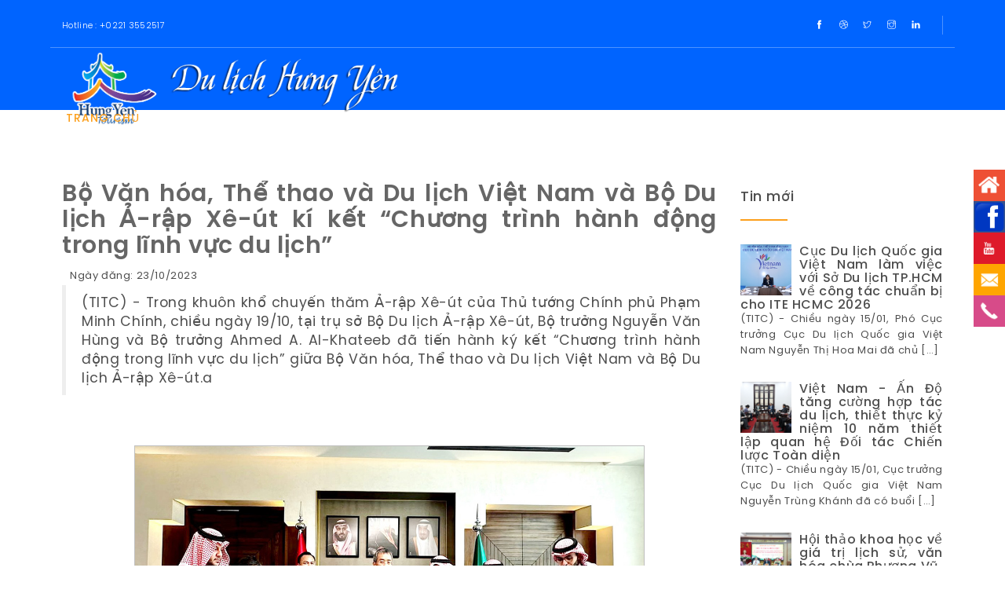

--- FILE ---
content_type: text/html; charset=utf-8
request_url: http://hungyentourism.com.vn/bo-van-hoa-the-thao-va-du-lich-viet-nam-va-bo-du-lich-a-rap-xe-ut-ki-ket-chuong-trinh-hanh-dong-trong-linh-vuc-du-lich-c26775.html
body_size: 28612
content:

<!-- Google tag (gtag.js) -->
<script async src="https://www.googletagmanager.com/gtag/js?id=G-G4228CLTKK"></script>
<script>
  window.dataLayer = window.dataLayer || [];
  function gtag(){dataLayer.push(arguments);}
  gtag('js', new Date());

  gtag('config', 'G-G4228CLTKK');
</script>



<!DOCTYPE html>

<html xmlns="http://www.w3.org/1999/xhtml">
<head><meta charset="utf-8" /><title>
	Du lịch Hưng Yên
</title><meta name="description" /><meta name="author" /><meta name="keywords" /><meta http-equiv="X-Frame-Options" content="deny" /><meta property="fb:app_id" content="238085178738603" /><meta content="width=device-width, initial-scale=1, maximum-scale=1" name="viewport" />
    <!-- favicon -->
    <link href="img/logo.png" rel="icon" sizes="32x32" type="image/png" />
    <!-- Bootstrap CSS -->
    <link href="css/bootstrap.min.css" rel="stylesheet" />
    <!-- font themify CSS -->
    <link rel="stylesheet" href="css/themify-icons.css" />
    <!-- font awesome CSS -->
    <link href="font-awesome/css/font-awesome.css" rel="stylesheet" />
    <!-- date picker CSS -->
    <link href="css/datepicker.min.css" rel="stylesheet" />
    <!-- revolution slider css -->
    <link rel="stylesheet" type="text/css" href="css/fullwidth.css" media="screen" /><link rel="stylesheet" type="text/css" href="rs-plugin/css/settings.css" media="screen" /><link rel="stylesheet" href="css/rev-settings.css" type="text/css" />
    <!-- on3step CSS -->
    <link href="css/animated-on3step.css" rel="stylesheet" /><link href="css/owl.carousel.css" rel="stylesheet" /><link href="css/owl.theme.css" rel="stylesheet" /><link href="css/on3step-style.css" rel="stylesheet" /><link href="css/queries-on3step.css" media="all" rel="stylesheet" /><meta name="description" content="Du lịch Hưng Yên, Trung tâm thông tin xúc tiến du lịch tỉnh Hưng Yênm, du lich hung yen" /><meta name="robots" content="max-image-preview:large" /><link rel="canonical" href="index.html" /><meta name="generator" content="All in One SEO (AIOSEO) 4.4.9.2" /><meta property="og:locale" content="vi_VN" /><meta property="og:site_name" content="Du lịch Hưng Yên" /><meta property="og:type" content="website" /><meta property="og:title" content="Du lịch Hưng Yên" /><meta property="og:description" content="Du lịch Hưng Yên,Trung tâm thông tin xúc tiến du lịch tỉnh Hưng Yên, du lich hung yen" /><meta property="og:url" content="http://hungyentourism.com.vn/" /><meta property="og:image" content="http://hungyentourism.com.vn/img/logo-white.png" /><meta property="og:image:secure_url" content="http://hungyentourism.com.vn/img/logo-white.png" /><meta property="og:image:width" content="1125" /><meta property="og:image:height" content="1096" /><meta name="twitter:card" content="summary_large_image" /><meta name="twitter:title" content="Du lịch Hưng Yên" /><meta name="twitter:description" content="Du lịch Hưng Yên, Trung tâm thông tin xúc tiến du lịch tỉnh Hưng Yên, du lich hung yen" /><meta name="twitter:image" content="Images/ddd.png" />

<!-- Google tag (gtag.js) -->
<script async src="https://www.googletagmanager.com/gtag/js?id=G-B3X6EGWL4T"></script>
<script>
  window.dataLayer = window.dataLayer || [];
  function gtag(){dataLayer.push(arguments);}
  gtag('js', new Date());

  gtag('config', 'G-B3X6EGWL4T');
</script>


    <script>
        function isMobile() {
            try { document.createEvent("TouchEvent"); return true; }
            catch (e) { return false; }
        }
    </script>

    <style>
        .icon-right-share-home {
            position: fixed;
            right: 0;
            top: 30%;
            z-index: 1000;
            width: auto;
        }

            .icon-right-share-home img {
                height: 40px;
                width: 40px;
            }

                .icon-right-share-home img.home-left {
                    background: #ee5035;
                }

                    .icon-right-share-home img.home-left:hover {
                        background: #ee472a;
                    }

                .icon-right-share-home img.face-left {
                    background: #35528e;
                }

                    .icon-right-share-home img.face-left:hover {
                        background: #35528e;
                    }

                .icon-right-share-home img.yt-left {
                    background: #DE1A2A;
                }

                    .icon-right-share-home img.yt-left:hover {
                        background: #a51010;
                    }

                .icon-right-share-home img.mail-left {
                    background: orange;
                }

                    .icon-right-share-home img.mail-left:hover {
                        background: #e47908;
                    }

                .icon-right-share-home img.phone-left {
                    background: #d74b89;
                }

                    .icon-right-share-home img.phone-left:hover {
                        background: #b32f74;
                    }

                .icon-right-share-home img.calenda-left {
                    background: #3aa8df;
                }

                    .icon-right-share-home img.calenda-left:hover {
                        background: #057db7;
                    }

                .icon-right-share-home img.wh-icon-login {
                    width: 40px !important;
                    height: 40px;
                    background: #3c80ed;
                }

                    .icon-right-share-home img.wh-icon-login:hover {
                        background: #0946a7;
                    }

                .icon-right-share-home img.img-logout {
                    background: #38ae8b;
                }

                    .icon-right-share-home img.img-logout:hover {
                        background: #129896;
                    }

                .icon-right-share-home img.img-setting {
                    background: #88c6ea;
                }

                    .icon-right-share-home img.img-setting:hover {
                        background: #1484c4;
                    }

        .icon-right-share {
            position: absolute;
            z-index: 100;
            left: -65px;
            width: 81px;
            top: -10px;
        }

            .icon-right-share img {
                display: block;
                margin: 10px auto;
                cursor: pointer;
            }

        .icon-right-share-home img {
            display: block;
            margin: 0 auto;
            cursor: pointer;
        }
        /*,.icon-right-share-home img:hover*/
        .icon-right-share img:hover {
            -webkit-transform: scale(1.1); /* Safari and Chrome */
            -moz-transform: scale(1.1); /* Firefox */
            -ms-transform: scale(1.1); /* IE 9 */
            -o-transform: scale(1.1); /* Opera */
            transform: scale(1.1);
        }
    </style>


    
<meta name="description" content="Bộ Văn hóa, Thể thao và Du lịch Việt Nam và Bộ Du lịch Ả-rập Xê-út kí kết “Chương trình hành động trong lĩnh vực du lịch”" /><meta name="keywords" content="Bộ Văn hóa, Thể thao và Du lịch Việt Nam và Bộ Du lịch Ả-rập Xê-út kí kết “Chương trình hành động trong lĩnh vực du lịch”" /><meta property="og:url" content="http://hungyentourism.com.vn/bo-van-hoa-the-thao-va-du-lich-viet-nam-va-bo-du-lich-a-rap-xe-ut-ki-ket-chuong-trinh-hanh-dong-trong-linh-vuc-du-lich-c26775.html" /><meta property="og:type" content="article" /><meta property="og:title" content="Bộ Văn hóa, Thể thao và Du lịch Việt Nam và Bộ Du lịch Ả-rập Xê-út kí kết “Chương trình hành động trong lĩnh vực du lịch”" /><meta property="og:description" content="Bộ Văn hóa, Thể thao và Du lịch Việt Nam và Bộ Du lịch Ả-rập Xê-út kí kết “Chương trình hành động trong lĩnh vực du lịch”" /><meta property="og:image" content="http://hungyentourism.com.vn/ckfinder/userfiles/files/ar4.jpg" /></head>
<body>

    <div class="icon-right-share-home hidden-xs-down">
        <a href="home.html" title="Intro">
            <img class="home-left" src="./img/icon-left-home.png"></a>
        <a href="https://www.facebook.com/Hung-Yen-Tourism-593215514030540" class="share-url-home" title="Facebook" target="_blank">
            <img class="face-left" src="./img/icon-left-fb.png"></a>
        <a href="https://www.youtube.com/channel/UCLEN-DJ9HqDaLALzbbK0RqQ" title="Youtube">
            <img class="yt-left" src="./img/icon-lef-yt.png"></a>
        <a href="mailto:hytourist@gmail.com" title="Email">
            <img class="mail-left" src="./img/icon-left-mail.png"></a>
        <a href="tel:02213552517" title="Phone">
            <img class="phone-left" src="./img/icon-left-phone.png"></a>
        
    </div>
    <!-- preloader -->
    <div class="bg-preloader-white"></div>
    <div class="preloader-white">
        <div class="mainpreloader">
            <span></span>
        </div>
    </div>
    <!-- preloader end -->

    <!-- content wraper -->
    <div class="content-wrapper">

        

<header class="init">

    <!-- subnav -->
    <div class="container-fluid m-5-hor">
        <div class="row">
         
            <div class="subnav">

                <div class="col-md-6">
                    <div class="left">
                        <div class="social-icons-subnav hidden-sm hidden-xs">
                            <div>Hotline : +0221 3552517</div>
                        </div>
                    </div>
                </div>

                <div class="col-md-6">
                    <div class="right">
                        <div id="sub-icon" class="social-icons-subnav">
                            <a href="https://www.facebook.com/Hung-Yen-Tourism-593215514030540"><span class="ti-facebook"></span></a>
                            <a href="#"><span class="ti-dribbble"></span></a>
                            <a href="#"><span class="ti-twitter"></span></a>
                            <a href="#"><span class="ti-instagram"></span></a>
                            <a href="#"><span class="ti-linkedin"></span></a>
                        </div>
                     
                    </div>
                </div>

            </div>
        </div>
    </div>
    <!-- subnav end -->

    <!-- nav -->
    <div class="navbar-default-white navbar-fixed-top">
        <div class="container-fluid m-5-hor">
            <div class="row">

                <!-- menu mobile display -->
                <button class="navbar-toggle" data-target=".navbar-collapse" data-toggle="collapse">
                    <span class="icon icon-bar"></span>
                    <span class="icon icon-bar"></span>
                    <span class="icon icon-bar"></span>
                </button>

                <!-- logo -->
                <a class="navbar-brand white" href="home.html">
                    <img class="white" alt="logo" src="img/logo-white.png" style="margin-top: -15px;">
                    <img class="black" alt="logo" src="img/logo-white.png" style="margin-top: -15px;">
                </a>
                <!-- logo end -->

                <!-- mainmenu start -->
                <div class="white menu-init" id="main-menu">
                    <nav id="menu-center">
                        <ul>
                            <li>
                                <a class="actived" href="home.html">Trang chủ </a>

                            </li>

                            
                                    <li><a href='./chuyen-muc-gioi-thieu-c22-1.html'>Giới thiệu <i class="fa fa-angle-down"></i></a>
                                        <ul>
                                            
                                                    <li><a href="./chuyen-muc-danh-nhan-hung-yen-c21-1.html"><span>DANH NHÂN HƯNG YÊN</span> </a></li>
                                                
                                                    <li><a href="./chuyen-muc-lich-su-hinh-thanh-phat-trien-c24-1.html"><span>LỊCH SỬ HÌNH THÀNH PHÁT TRIỂN</span> </a></li>
                                                
                                                    <li><a href="./chuyen-muc-van-hoa-nghe-thuat-c219-1.html"><span>VĂN HÓA NGHỆ THUẬT</span> </a></li>
                                                
                                        </ul>
                                    </li>
                                
                                    <li><a href='./chuyen-muc-tin-tuc-va-su-kien-c25-1.html'>Tin tức và sự kiện <i class="fa fa-angle-down"></i></a>
                                        <ul>
                                            
                                                    <li><a href="./chuyen-muc-tin-quoc-te-c26-1.html"><span>TIN QUỐC TẾ</span> </a></li>
                                                
                                                    <li><a href="./chuyen-muc-tin-trong-nuoc-c27-1.html"><span>TIN TRONG NƯỚC</span> </a></li>
                                                
                                                    <li><a href="./chuyen-muc-tin-trong-tinh-c28-1.html"><span>TIN TRONG TỈNH</span> </a></li>
                                                
                                        </ul>
                                    </li>
                                
                                    <li><a href='./chuyen-muc-kham-pha-du-lich-hung-yen-c29-1.html'>KHÁM PHÁ DU LỊCH HƯNG YÊN <i class="fa fa-angle-down"></i></a>
                                        <ul>
                                            
                                                    <li><a href="./chuyen-muc-di-tich-lich-su-van-hoa-c210-1.html"><span>DI TÍCH LỊCH SỬ VĂN HÓA</span> </a></li>
                                                
                                                    <li><a href="./chuyen-muc-kham-pha-pho-hien-c211-1.html"><span>KHÁM PHÁ PHỐ HIẾN</span> </a></li>
                                                
                                                    <li><a href="./chuyen-muc-lang-nghe-truyen-thong-c212-1.html"><span>LÀNG NGHỀ TRUYỀN THỐNG</span> </a></li>
                                                
                                                    <li><a href="./chuyen-muc-le-hoi-truyen-thong-c213-1.html"><span>LỄ HỘI TRUYỀN THỐNG</span> </a></li>
                                                
                                                    <li><a href="./chuyen-muc-dac-san-am-thuc-c220-1.html"><span>ĐẶC SẢN ẨM THỰC</span> </a></li>
                                                
                                                    <li><a href="./chuyen-muc-tour-du-lich-c214-1.html"><span>TOUR DU LỊCH</span> </a></li>
                                                
                                        </ul>
                                    </li>
                                
                                    <li><a href='./chuyen-muc-an-pham-dien-tu-c222-1.html'>Ấn phẩm điện tử <i class="fa fa-angle-down"></i></a>
                                        <ul>
                                            
                                        </ul>
                                    </li>
                                


                            <li><a href='#'>Du lịch Hưng Yên <i class="fa fa-angle-down"></i></a>
                                <ul>

                                    <li><a href="cate-dia-diem-du-lich.html"><span>Địa điểm du lịch</span> </a></li>
                                    <li><a href="cate-khach-san-nha-nghi.html"><span>Khách sạn, nhà nghỉ</span> </a></li>
                                    <li><a href="cate-nha-hang.html"><span>Nhà hàng</span> </a></li>
                                    <li><a href="cate-tacxi.html"><span>Di chuyển tại hưng yên</span> </a></li>
                                    <li><a href="#"><span>Tiện ích</span> </a></li>


                                </ul>
                            </li>
                             <li><a href='./chuyen-muc-hoi-dap.html'>Hỏi đáp</a>
                                
                            </li>
                        </ul>
                    </nav>
                </div>
                <!-- mainmenu end -->

            </div>
        </div>
        <!-- container -->
    </div>
    <!-- nav end -->
</header>


        <form method="post" action="./detail.aspx?uc=1&amp;id=6775" id="aspnetForm">
<div class="aspNetHidden">
<input type="hidden" name="__VIEWSTATE" id="__VIEWSTATE" value="jxU1Y5zT2cy46J5StWZau5YUy+EAqrTJlT9b7bKzeEQ2j04o7w0CLUtlS1WjwzdIJ6SAqbJqrXucYK5+DjlGCiINr9bh/[base64]/bNm24/q8EYdKvHhVJ0E5Jn1Kre0YFq6QnUhK6I5AjDxjo3dZym5xx9R02bcPSikA+n8MoR5WVX5Fb2Y+a8a1KL13+6YoDa1vWS0xzbyCAfK7uJ55i2EYXZ/86awQWlvLgB9GtiuOjXkqNm5kUCCgqqp/QvlJFxuEV4EqUih6pTcOpF26Wv89AZCHBefK1U7WUdUZQiJzaXIfXwc3mLLt5FeLDyg0bPXj6Ot02H7e5GhDrvVsu7wjONSAD4ymCCZN9f5avQnSy7m0DiM/EujbuJRWS5grtUZxA4dOzHZcJMmAwH9qQMsNN1rHjY63htXNxi/GGDV5nEpw99O0Xzb7EBAyByHjWIWq87CKcGr7lVPJ0ljJ717rGkkJFF45vaPSHIezI0biC9feKLhoD4Pfm4TewEXUevXIoEz+EjKrq3wD7zNr65EJ9WBpwuz5KHtAwhrAA7cDG/rYVqsReQ+Gk1woB82j/l2tv4ZtfL4RKaKB7fYBlMeUj3mJBsVweq6L/x324Whpj+fL3eFeyMHoauhVOGPa5CXZTPOl2oxk3zdNZ4+QVQtEgSMT+bH6ml9t3a3dnY4NAMDa25f4nNWqrzgjz2ZiaQxAeVE1ML1barP8rAj1M3Nwkurfgi+JU5AdwJdNgiiTc0lMz61y4wORQbxWRqQSIducAE/xuWGnDb91OxnWmoo9zgBirlHpG1isMquBYNwUiKNEutu6MyXrKRunp/la4O5lnqBf6n/nFSzXh0JYkzs4XFVcy1KzgdMt6xmEd7pNohumXzPgrHm16U8pSD/OlzpFUGdgwm4UAMnEJVpNGaIJGTkfKGOZF4J3/HXCwPgCmCPljecYPPfAPKjcdiNg12UDh6/yg25p24gV2UqhBR1gCNaD71ts797EuoBeoRHlL+dplrbFIuTh0F9Kw7CASbXxvSo+jpjxLPpksCIyFO274KlnbyM06OROGIx20ijWZY/8el+/fEJ/7JQSMG9+VIF+YD7IpoToZFltB+rfId8O1Jy5pOjl4MVfNootlquVX09EuuZkB6/SiirS8np/wgoI2NTFlVuprenpas9xpBL8vyF/nzT7fEED64TzkXUgxWEQZcXTIYISCvnxVk3yPXj/rfoo70PDG+908Rkii/SoCZrbGykgwthLQTBpsIv4q+gWFKayntNOg0sxF87CidVDAtAmx+yEVZaxSP5lF+uD+uaY80hW9A3Ar/gN9FFw3/8dAoa2A+fgwkdFO21YwEaw7h3mn72oH2x8vc5DF3HTq5VnQfjfH4UhJitjuzt2SwoBemFkX1/RidLK+ZRSRyqdCw7Qk8ww6AvoLXMjxdsUC/2FzZNyLH0vheN6oJvrEdvUDLYDAWBkc/4JDw2KdrQXJm7R8JhHu5MJaGgztJLT8jlFvbEYn/X2BMp5dt3vflgaqVJU4bFby4QPpOt/stV05J2uqN8995i3uEwnqEiso4gAL6haSxSJzv/B796xWZcK4KFBQ/IiQYTsKUl++inTg8hFu8d+/cLcHhShGCw34cTgs9DrBOgYQdt+kTqITZqVbJqrx9s7ODF8HrD76qIJfBCRdDxaK4G8OxDC6i6ZPQk5DcV1daA8fExpL0U+MJ8qcSaED7Wyb1UGMSDu95/U4z13GqyBZctswvjqt/RLjlQqwPbZODfIBr6zJ5T/20Ox573fyUOKZzdHpLiDFDjXp1azTkf2IZJ8l6E8rsGo3Z9VjllpJZ+AedR9UvSyco7gWiagWRbzONCtGhABJvGXIRyqucSK4tr8I+kJHsy7soeRLmAgXBPgIkYRONeYoqfDPy342EIl2SP2Prq6kLufN4Evtq8FEsANf9mWwn0U/gvJvSo9fZmaZHvB0Hq88XVAAPSHI+i6GZjr26tGTabJd9LbAyPcb7UPWT2ndNWeVGOFyQd3h8aMoNwZPA4K4y1zE7nUBToRQmMt8bqChnxCjClChpYaKghrGE6MOaQqckGRtZTIxmKQEkwWV4lie2hfWleLvKs/K/8DMJInUlBm+JEcyDhLIAb1el+OWSadbEoI7TdwXrUNoKevS14NzyhAgcVosvv6WuFS45uG5Fe9bVvqldx8as/DWvJuYBSzFPzvHyIgnJ9fDFohck8ZyDbMPq+3GH1x4KpwFU8jGhuf+jeOQ4FbAtDuGTyI7LZz9Ez3jASyrfCExrxvS1sf8k2tpyGyWcfrCT7h/B9BWst5AhTi09TAv2TspTI2ZbwymSVudziYKPSyt+woYNuupF1vebpUJd4cEko5fwpMkHTgvUCzBHnSQY5ObZaXVFNRxaHGCRTck7wGz5CMEtX9y9JDxY2rQwCMQQJuyDc9mABFDi/V2EPuk8i3EBAssSlozOyNN67OeWhl9V5oxBEPPsIFC5Tzmqh/XFkiqZ6NSdgiGAyWSa4pcL1otB1MrHgGu0gt+i4ZbSoP6KUdpa2a5sr//Xkob4cA2nefA6hlEZfijt51RLcS2a8PjQ1BpJvwJaVDK5HT6mnglz4lnz6UZbP1GCs9ieDEdkRrQ0cm59o9+aDI9JApr/vE+DaGM4fj9TtSzwO3ngRAWS0AgMbbGiJoXq0i/FsrzkmCgUiia4ijsclKaPaMUm0m3DM2WCUfV0HjdL/QnxxtSgPytCWkDvEC3nSn9EaSE/Y+61uLXbk2hgsgpby5lkyuvouS8VPZQ36GBvEphtw9JK2+pvlJ+0lRYDd6C1cG+wgAlteKI3EERA1od/4ikq1PQyQ6lQX0wi20Pp3vq4Lg6fj4vxQnpPcK3AynFF1/wJ3jiv+fVUmSxFaMc3ewVhnFFRnGhhaZaSgidFLoaXftzAJX1KCRxYYYKwrt51Ax1pKkvpgjuxe88JqQToFGeq2C9JKNFmVzU4Tqey9CNoOA5MrhXpxzXSXPoXqjj/WnK1+7HNT6xYpv7t0HSPhB/E4OEjRXRyGTTq03k8y61vT2sezTWuoWe6j0y9TMOwvRUaWZgORdqJQCFqHpLNgPYiY3TNDtEWRhUjJhhHqVxV17xSrdrAVYfuDxapSOlNNzf9g2Z9Sw9aDwBq/RUgHk19LOTbpAgUKxgHNY1CaKIWHeMDBTvQ+1PCehXJZCrCf+Mewa+hs4M2haNCA1/Yww5NeJZ6x3LPMw1be43EfBFUbeYEFq67Mt75MJbKNECZlWonLm6Hni+jv0qXKdg+BeuI+DNL5TXkaplr7E39JqxhizyBNgVdpWnEkEv807y7lJKi4+z7jRYZrFk4VPkBn2BlqTP/1sDrj8LzCfIKC55RHj5+rIqimrDGpyELsHK3SWJJ+ZmHdXD+DShhG5szgV4yVeekp4bLexFEghFRY7x9RZzQzXdAIX6zXSduNXVkGpbt3j0N//0KildQXDEMJI8C54OAcKM2r710mAtWdMW4O659FtWywteV6BZ9oDE8GpeiowAejgpEeK5GavptoYhZ05PStud6U1KkmGSFhumWaI2Wkl9Zjp4jNl0canSUOuZjItwaIO9IRLmhHhJT2W/HeQcZNjYRsiLE8XpCNQaqC3sNovicKhwiVeiM8TIECKP5/UimIbPFM6C34LjJ1y3PSFkPNrqwwt9XCoIuMcDHBralcuE44UAXf2DObEfEwHOOsyU4DruP7au9qGbXyFvx8gcaLmFHNBnTzMuTgYWLLorxIvWqxh/k2f1ZSCs5BmyaWvI3QEjVi7cFnoMys8KEEJ/vPJ8mNH8QlTsJ1sxaWL4VpPI1IAbuk1fJOV13thgfGvPxP1jIauNvYwogDhOLEZeM1aLCqds2toakgLrNUHFP2ZNYUE74weUE7zwoFya76aw6kZNagWM4pr673u8yP+Mn20i4PKcD1cxa0G9QWsC6fPoTrqa7Fl9/VW9TyrMlSGgj0UXJIH5QJl2w7zyk/eks+WR4Nnlu+TiIXv/iFxnNwRsvjnKgT9SZTE87O/[base64]/d/eF+czSAXYTFL5ncwWaPMukJbnl2tbY4T/TvrzZWsSHfMFVL1QgVoNZ2N2zrT3s3Vjq1cyB9Z5myGkf7CYjsgqpD4lWftUDej5yaJq5edgmK8y9omJ4SAHl9r/zz+yF9mT5AZFjwJXBCtfEKDojwDe+MnjV+tjEqIkTGsM3GG9QRH/[base64]/IbEJw0/o6SZmVNxk0UOrPd9VL2ePHqGhhQjn7e+ww5KBTfWsytQRPVnCqbzTFxGsEMcPWXJ9KyTmbaeh/KAnpInYmaQBZsZ3W9vMP7Maa2HhTH8FKmXm+Cx0/lkUb2igYA5znZ2/cB0oJWD2459PsdlCm6Ttw508EmQWJUX1oV48CEbesO8WZs3VkJaKOOswg+LfQgtGbMj4lkxf7oOvrMrKF5duVxi6D+m/C8Ks8gZwVexhapJYFXjLTjGdEfyTsLgKst4uJ03FxDVbWGUf6HXkbaFe5weryiHuViMJomkbVTKJoqlZuTAYy9lNGYVQ0ZYYWcs/psFuvmfCFF948S/V+Jx+spMUHkTvsPpOQvYCs+k2MdoNpuWAwXZRbGUKlI+c7EjNL1ymew1wFbtCHVtw5jd6B2Zbh27VvjOfsDpoRwp1JM4iQWnYCC1TTA6Cguf4FqYptsWyWquiElflG9RbPdiUtHSLmYxR/JqhpTE8aXpcaGsCYo58vUivwV9gnVNVk0Ki+9Fj7+ZSQAwNkgVc6MBhIlhjLW5ohOm1pWO+/uZQQio/ahgkfRRo+8Ropbg6hTAYx8VyFIA2E+ri2DXbwpwsYlkYOzufATw+28CFskWEHYD2hoT5tGTocfNkEMQGltbls13zeEZ7GKSW9LiMrj1xxC7cEjK53EFppANhXtf4DmPez/AT0Ndfd90HB8hVyW4CpOxkK7A38zX8NaeAiHrF/GZvgcZejBVgVL1jC3CcfV9GaB+1uZubtGQ/KG1gDllNj1Y+k2d8k74HLjil/TmPmt5mVcBbHvBJq7qVjilUfz2zAJZ7/X5AbfeF/Xd+jUXtGRrtl3lLL5+WlShEF3j0k4k6T5MhrLA/tyvUJi2ixDX4rk+AiWqQY9ltaL1skjRbVX1bIKaWEyWdZTcrplYeCTgrtGJhIA9JLNhZYP6Oqr9++Fy1SJtSVizxHuyoX+/mTlb2IFiLVp2nV6NRmDvJ79feOUMsD50Hkd7fOtwAFiSjoRmOaA9v64m1s2YghhNOeLWDiAFDUSCEHVorYyyiu69TcyiUG71S9UVg08w1NXvCNn1wDE0y8jw0CKFJCDJqeD/KII8wmoq6iP1Lb4Z/py0ujhmksypb8wmXTfgZxcLiV7WzuBYKyPzpMWUSvxQsHARyx16rVEzCgdzYe2VHed0lloslPl0X9SeMqyWsUKIKo8zlk7BcZiy0rvEu4bLYdmlhp5VCs+2I5A4vBfl/R42vciW9QA4KJfxdj18Nw7ODT1M2nqll2sNwMKPUULv8vI2SJOczxYMxULci/+YFCgJbGu7KOtsYbEtNu/SEox8TK9jhIjF3YwX+sFh65L1O3igemERyYAC/T92jbM+cPTGN4YLX9CZ0MdtvI6BGHLeq1sq05Oh0JEvCRZcY3tbPM9R4Ztx/7uaim6hzQLVHhuTJadtYqXhhAz9ghs2uQdi8JZHv7+jsZieh/SlotIPrmJRaSYAJK+A4bj9pG1sf7DeQ29D9jgcUnrq4EBO+Pf1mDZTtb8OsfMwgcx5rnCCY8B/A0OFnbjIfbKo78mZ28M8h9EPFDMmQXd550CUdRZOMGaEvhfHgRf3TTgg9roZkbE5AO3KLMr/kSm/4jiQeNGtdC3Nt07y+fYTfE7/QkVKkSKImlnkUQx1/0xOkiBYk2wvVBAbljk9eaGHrM2CAiJgiQo1fA+i/0SALuCmwFIgoYtCZ53K6mxfHajcIeBnq12H66j/VY5V6laWBmhzSOuKQ+yk0m6LpHJnGzFVRYdUQh5iDn+56U0i8SGtaBc5Ff2Gbw6KW5uDwkM0I/ybq0qzghRRiyeGfMjo84OVOk87MxSuAhfx+mQ2kcBYY40NNA0pph5h59jd4wF5X+GVOonk6jSURW7PJ82JKXwlQ9VDQ29e8LgD0X84ycxdp9kQpVwylgOcApqEjKE4b9c6keHUGGoY5jPFMIjGLlIWNUuAnA1SKXs1VsuFxROO3nkjgWzmfLhkC+Ev/jFv0oLxD+clwA1+PhtlGzQ7NjQq8OyXvzO8orqHb70Oo5nZwrcYc+f6m0+EpScdvJG9qRTQEUwGtUaAnlefpToCb8F6AnZVDFipWRtzcgC4I6+PXaJswKvWtt88Ms/dbf26UzSkhBTcyfXkatvreml2qMlshiOCyt6cZExsCOUkYnMo2LStzlylh4CNGpk+WlTggRlZBB4wd4/[base64]/uK0YW/eRMjDVRBx0R9+uzTs0QfTV3irIkrVaMl3ccWOxaDBPKo0zcNr6mN1ESnQ0KIDMd/amantLlEoM5eRmF9tAzRDV0hPaIcA2szx7+xWeP9Zd/89JB9ox0iXzuxJnDFJzQs/D3TuA68e0Hd2J3CBVSqq2JjYJdCI8+tm4Z7QpyCixSGjdwli3eBWvR3iCGFPhOWaOnSLVZF2t40X6yWmq8TLXDgzUynOEbqYm+COvTSUnaeHxMqZt63nPwmR/HMo+vRUyHAYmLKWWBWjFRtC5o90w8O+YUn+/sc0XoataFTiQP3MgqkmRAOPIPg6CPoyTvxb6dwpRigI/p9AjCmSTViQItCjpG5sWf8wOCvCcYQXFX16Z4GP5zoTS2gI5m7m/dnM89JzSoa0t1x5K0WOilYBCdO5BbWXQf7zE+foJNl3sJC6uToscGoZVwtBp/IycWWtnMquDIBlm5+5c4D1qYuDQmchDJBxh+G/5HGa9IKluds8eU46DdH9NVs6WMPanmHz+ZPngVRQ4ZnYJvE+C70Yxu0C2wPYbcuLbcOyH3FCVG/3tGd5BIX/s4v13NoX+hM3SVhdOq5erjJpeDvr1oWdy6pxpRFE6ENoEveD504uSGZQiidhBE1OA4QbjGf8EExK3lsjGzWb5d77t5++B6IQHSEzCsv+bm6XHpBDdn57ajG5SgyffjbvmNIcDawOOgk7jxfv/R9XcUBVKsxbcv6PDKp2GmxVEkQ3Lg4OwAJjlMeGgtWTCGLAVrxjg+K1bZVgGsqhDJycfIyFrJOH1xCZh2pYFUL1dy2/hg9YlHE8Wi0XJ7u+QC8LJ61Yjq+GxGtUTfZop8TGORqEbJ3pYtlG5owEleRk/C9JOB6SmZlBXM7M6iV6PaZiPisuyWJsLZZJP7sr0+8QVxLqRvyVZrnCXekDnfHlNZvJByWg7xg9DbkBEwNHZMsZZ9EgJv812MtexVMM0bfxRQmJUZHJhMXhmiwO7+4LpoMzQ/wd/+Er9aB2hgjaPbQOs6IpX0cIKaVfxqfXI8VBTVmzlmOZg3PdrbEPeiCp5F/SKHRpdTerl+wnmSIU412US6rQ3E4d1D4c/vTGx39sTJCEILvGlYs1Ixycw+qsA2Iu1pIeN8ZFp5lB8niDQLf2nX68yy5UmrNEFizLU4ruNcmv25tOQlCdBlqIFr5q/WOq7SMcv2knhjFIbbjeNYKEG1B43F+67UMvnfuWKxIi5i2f1FQt5WYJLuXMikS6HtqT29n1KbVfGakHKT5Hw/[base64]/T8Knqc4CSTvzmePccKeNRSAZb24cQA8S9JER/MO4i3DRHN/gVQU4YKNk8+W/4rJbcZ99UYjm8+qDh5PjgDbAtr/l5aUF4uhcYKBw8QSSelEwzIdEzrq+z1upRnh13fXNqa98yQmVtPUxDFtr92lxIQuHjkAG5Cq1Bk3g6fmEFSQmYx5jlG9tJGSYuEDzCujVZyxA0UnIrnm/PKaTdZUm4txiE0qk/tnRXYogiJTm6Wo7Nlkro3s+Bvt4dxFVFXq2ZEzHP2Z1Xq0NomdK3xrVJuga/jOnZrOTdt8N4GhqAeuEPA38Sc5IV3glyC8cRmnyJpS6d9qZI21CAXDiLrMMRhYxC71gXEdWIoKMa0Px6A/EtbUDgRVuFaoxzqYdPMe2rpeYGHXMxydwZKHXEq5XCSrS7QSU8f3dcnml2UrvV+Dgbe331V1rDGAnStqp6m/i/[base64]/IxJ3CtkHvXgtx6PCnmJ3cP4gj69bu+5ghSbWvN7mtiWpxwINMUcnEyjRt71ljtfczstT1NbmUrm/ZuGiJuuTmyqwQIiKXfXj/DRR6K/jLICZ8HTvS6QiI9OHroKrpyXg1vtQm70u0WKpnuE3EYZae+PCmc1sFm2+jvWGvA+Vz0kLA14ZA4xGl1zIMN0Vn0hBcK4+JfMdRG+cwiF5D9zv5HC5x2unQcD749n267qu8oBVY1fHvxrNmJF5NtTSL5Fbi/Mdwl6JAl3rXquASAcMeHKraIzLNvKG3MZU9/JClecmEqNtnyPsXzxZYZJAUTG5H1176wbY99Bi3xQ19BCQYFzx+wpKftvgIJlwsT423ny0BulywjHutdo3S3ZNSwtiDJIdnN1jyib8IL+I2tIAo0lN2Wzaqp67p1JBHV81/NcZU1ji4KxdN2x0n/[base64]/QAxViXc/DBYRHdvOrG+TGiCOJoZwrpvdgRCgHQGlvoZocyQfhhVs85VO9momqb6SJ" />
</div>

<div class="aspNetHidden">

	<input type="hidden" name="__VIEWSTATEGENERATOR" id="__VIEWSTATEGENERATOR" value="05E0F5E4" />
</div>

            <div>
                
  

    <!-- section -->
    <section aria-label="section-blog" id="content">
        <div class="container-fluid m-5-hor">
            <div class="row">



                <!-- right content -->
                <div class="col-md-9">
                    
<div class="row">
    <div class="col-md-12 onStep animated fadeInUp" data-animation="fadeInUp" data-time="300">

        <h2 class="big-heading" style="text-align: justify">Bộ Văn hóa, Thể thao và Du lịch Việt Nam và Bộ Du lịch Ả-rập Xê-út kí kết “Chương trình hành động trong lĩnh vực du lịch”

        </h2>
        <div id="Div1"></div>
        <script>(function (d, s, id) {
    var js, fjs = d.getElementsByTagName(s)[0];
    if (d.getElementById(id)) return;
    js = d.createElement(s); js.id = id;
    js.src = "//connect.facebook.net/vi_VN/sdk.js#xfbml=1&version=v2.5";
    fjs.parentNode.insertBefore(js, fjs);
}(document, 'script', 'facebook-jssdk'));</script>
       

        <div style="float: left;">
            <div class="fb-send" style="float: left; padding-right: 4px" data-href='http://hungyentourism.com.vn/bo-van-hoa-the-thao-va-du-lich-viet-nam-va-bo-du-lich-a-rap-xe-ut-ki-ket-chuong-trinh-hanh-dong-trong-linh-vuc-du-lich-c26775.html'>
            </div>
            <div class="fb-like" target="_blank" style="float: left; padding-right: 4px" data-href='http://hungyentourism.com.vn/bo-van-hoa-the-thao-va-du-lich-viet-nam-va-bo-du-lich-a-rap-xe-ut-ki-ket-chuong-trinh-hanh-dong-trong-linh-vuc-du-lich-c26775.html'
                data-layout="button_count" data-action="like" data-show-faces="false" data-share="true">
            </div>
              <div style="float: left;">
                <div class="spread-bar" style="margin-left: 10px">
                    Ngày đăng: 23/10/2023
                </div>
            </div>
        </div>
    </div>

    <div class="col-md-12" style="text-align: justify">
        <blockquote>
            (TITC) - Trong khuôn khổ chuyến thăm Ả-rập Xê-út của Thủ tướng Chính phủ Phạm Minh Chính, chiều ngày 19/10, tại trụ sở Bộ Du lịch Ả-rập Xê-út, Bộ trưởng Nguyễn Văn Hùng và Bộ trưởng Ahmed A. Al-Khateeb đã tiến hành ký kết “Chương trình hành động trong lĩnh vực du lịch” giữa Bộ Văn hóa, Thể thao và Du lịch Việt Nam và Bộ Du lịch Ả-rập Xê-út.a
        </blockquote>
    </div>

    <div class="col-md-12">
        <p>
            <p>&nbsp;</p>

<p style="text-rendering: geometricprecision; box-sizing: border-box; margin-top: 0px; margin-bottom: 1rem; font-size: 17.3333px; font-family: Arial, Helvetica, sans-serif; text-align: center; color: rgb(33, 37, 41);"><a href="https://images.vietnamtourism.gov.vn/vn//images/2023/thang_10/ar4.jpg" style="text-rendering: geometricprecision; box-sizing: border-box; color: rgb(13, 110, 253); font-size: 13pt;" target="_blank"><img alt="" src="https://images.vietnamtourism.gov.vn/vn//images/2023/thang_10/ar4.jpg" style="border-color:rgb(192, 192, 192); border-style:solid; border-width:1px; box-sizing:border-box; font-size:13pt; height:428px; max-width:100%; text-rendering:geometricprecision; vertical-align:middle; width:650px" /></a></p>

<p style="text-rendering: geometricprecision; box-sizing: border-box; margin-top: 0px; margin-bottom: 1rem; font-size: 17.3333px; font-family: Arial, Helvetica, sans-serif; text-align: center; color: rgb(33, 37, 41);"><a href="https://images.vietnamtourism.gov.vn/vn//images/2023/thang_10/ar3.jpg" style="text-rendering: geometricprecision; box-sizing: border-box; color: rgb(13, 110, 253); font-size: 13pt;" target="_blank"><img alt="" src="https://images.vietnamtourism.gov.vn/vn//images/2023/thang_10/ar3.jpg" style="border-color:rgb(192, 192, 192); border-style:solid; border-width:1px; box-sizing:border-box; font-size:13pt; height:436px; max-width:100%; text-rendering:geometricprecision; vertical-align:middle; width:650px" /></a></p>

<p style="text-rendering: geometricprecision; box-sizing: border-box; margin-top: 0px; margin-bottom: 1rem; font-size: 17.3333px; font-family: Arial, Helvetica, sans-serif; text-align: center; color: rgb(33, 37, 41);"><span style="box-sizing:border-box; color:rgb(0, 0, 0); font-size:13pt; text-rendering:geometricprecision"><span style="box-sizing:border-box; font-size:14px; text-rendering:geometricprecision"><span style="box-sizing:border-box; font-size:13pt; text-rendering:geometricprecision"><em style="box-sizing:border-box; font-size:13pt; text-rendering:geometricprecision">Lễ k&yacute; &ldquo;Chương tr&igrave;nh h&agrave;nh động trong lĩnh vực du lịch&rdquo; giữa Bộ Văn h&oacute;a, Thể thao v&agrave; Du lịch Việt Nam v&agrave; Bộ Du lịch Ả-rập X&ecirc;-&uacute;t (Ảnh: Bộ VHTTDL)</em></span></span></span></p>

<p style="text-rendering: geometricprecision; box-sizing: border-box; margin-top: 0px; margin-bottom: 1rem; font-size: 17.3333px; font-family: Arial, Helvetica, sans-serif; text-align: justify; color: rgb(33, 37, 41);"><span style="box-sizing:border-box; color:rgb(0, 0, 0); font-size:13pt; text-rendering:geometricprecision">Việc k&yacute; kết &ldquo;Chương tr&igrave;nh h&agrave;nh động trong lĩnh vực du lịch&rdquo; xuất ph&aacute;t từ s&aacute;ng kiến của Bộ trưởng Nguyễn Văn H&ugrave;ng v&agrave; Bộ trưởng Ahmed A. Al-Khateeb tại buổi l&agrave;m việc song phương giữa hai Bộ hồi cuối th&aacute;ng 8 tại Việt Nam. Với mục ti&ecirc;u th&uacute;c đẩy hợp t&aacute;c du lịch giữa hai nước đi v&agrave;o thực chất, t&iacute;ch cực, hiệu quả tương xứng với tiềm năng sẵn c&oacute;, ph&ugrave; hợp với vị thế của Ả-rập X&ecirc;-&uacute;t tại khu vực Trung Đ&ocirc;ng, &ldquo;Chương tr&igrave;nh h&agrave;nh động trong lĩnh vực du lịch&rdquo; đề ra những biện ph&aacute;p như tăng cường trao đổi, chia sẻ th&ocirc;ng tin, kinh nghiệm, thống k&ecirc; về thị trường Halal, nhu cầu du kh&aacute;ch, ph&aacute;t triển - đ&agrave;o tạo nh&acirc;n lực du lịch; tổ chức c&aacute;c sự kiện quảng b&aacute; du lịch chung; t&igrave;m kiếm cơ hội đầu tư du lịch giữa hai nước.</span></p>

<p style="text-rendering: geometricprecision; box-sizing: border-box; margin-top: 0px; margin-bottom: 1rem; font-size: 17.3333px; font-family: Arial, Helvetica, sans-serif; text-align: justify; color: rgb(33, 37, 41);"><span style="box-sizing:border-box; color:rgb(0, 0, 0); font-size:13pt; text-rendering:geometricprecision">L&agrave; một trong những quốc gia lớn nhất tại khu vực Trung Đ&ocirc;ng, sau khi khởi động Chương tr&igrave;nh tầm nh&igrave;n 2030 v&agrave;o năm 2016 hướng tới việc giảm sự phụ thuộc v&agrave;o dầu mỏ, tăng cường đa dạng kinh tế, x&atilde; hội v&agrave; văn h&oacute;a, Ả-rập X&ecirc;-&uacute;t đặt ra mục ti&ecirc;u đến năm 2030 thu h&uacute;t hơn 100 triệu kh&aacute;ch du lịch, đưa du lịch trở th&agrave;nh nguồn thu lợi nhuận lớn thứ hai của quốc gia - chỉ đứng sau dầu mỏ.</span></p>

<p style="text-rendering: geometricprecision; box-sizing: border-box; margin-top: 0px; margin-bottom: 1rem; font-size: 17.3333px; font-family: Arial, Helvetica, sans-serif; text-align: justify; color: rgb(33, 37, 41);"><span style="box-sizing:border-box; color:rgb(0, 0, 0); font-size:13pt; text-rendering:geometricprecision">Th&aacute;ng 9/2019, Ả-rập X&ecirc;-&uacute;t ch&iacute;nh thức triển khai visa du lịch. Kể từ đ&oacute;, du lịch Ả-rập X&ecirc;-&uacute;t đ&atilde; c&oacute; những bước ph&aacute;t triển rất t&iacute;ch cực. Năm 2022, bốn năm sau khi mở cửa cho kh&aacute;ch du lịch quốc tế, lợi nhuận thu được từ ng&agrave;nh du lịch của Ả-rập X&ecirc;-&uacute;t l&agrave; 49,3 tỷ USD. Cũng trong năm 2022, lượng kh&aacute;ch du lịch tại Ả-rập X&ecirc;-&uacute;t l&ecirc;n tới hơn 90 triệu kh&aacute;ch bao gồm cả kh&aacute;ch nội địa v&agrave; quốc tế.</span></p>

<p style="text-rendering: geometricprecision; box-sizing: border-box; margin-top: 0px; margin-bottom: 1rem; font-size: 17.3333px; font-family: Arial, Helvetica, sans-serif; text-align: justify; color: rgb(33, 37, 41);"><span style="box-sizing:border-box; color:rgb(0, 0, 0); font-size:13pt; text-rendering:geometricprecision">Tại buổi l&agrave;m việc, chia sẻ về t&igrave;nh h&igrave;nh ph&aacute;t triển du lịch Việt Nam, Bộ trưởng Nguyễn Văn H&ugrave;ng cho biết, Việt Nam c&oacute; bề d&agrave;y về truyền thống, văn h&oacute;a với nhiều di t&iacute;ch văn h&oacute;a, lịch sử được UNESCO vinh danh, nhiều danh lam thắng cảnh hữu t&igrave;nh&hellip; Đảng v&agrave; Nh&agrave; nước Việt Nam lu&ocirc;n quan t&acirc;m đến lĩnh vực du lịch, đ&atilde; x&acirc;y dựng v&agrave; triển khai nhiều chiến lược, ch&iacute;nh s&aacute;ch quan trọng để th&uacute;c đẩy du lịch, với mong muốn đưa du lịch trở th&agrave;nh một trong những ng&agrave;nh kinh tế mũi nhọn của đất nước.</span></p>

<p style="text-rendering: geometricprecision; box-sizing: border-box; margin-top: 0px; margin-bottom: 1rem; font-size: 17.3333px; font-family: Arial, Helvetica, sans-serif; text-align: justify; color: rgb(33, 37, 41);"><span style="box-sizing:border-box; color:rgb(0, 0, 0); font-size:13pt; text-rendering:geometricprecision">Th&aacute;ng 2/2023, Thủ tướng Ch&iacute;nh phủ Việt Nam đ&atilde; ban h&agrave;nh Quyết định ph&ecirc; duyệt Đề &aacute;n &ldquo;Tăng cường hợp t&aacute;c quốc tế để x&acirc;y dựng v&agrave; ph&aacute;t triển ng&agrave;nh Halal Việt Nam đến năm 2030&rdquo;. Đ&acirc;y l&agrave; đề &aacute;n đầu ti&ecirc;n đưa ra c&aacute;c định hướng lớn mang tầm quốc gia nhằm khai mở thị trường Halal gi&agrave;u tiềm năng, trong đ&oacute; coi du lịch l&agrave; một trong những lĩnh vực ưu ti&ecirc;n với Ả-rập X&ecirc;-&uacute;t l&agrave; một trong những đối t&aacute;c v&agrave; thị trường trọng điểm.&nbsp; Mới đ&acirc;y nhất, Ch&iacute;nh phủ Việt Nam ban h&agrave;nh Nghị quyết số 127/NQ-CP ng&agrave;y 14/8/2023 về việc &aacute;p dụng cấp thị thực điện tử cho c&ocirc;ng d&acirc;n tất cả c&aacute;c nước, v&ugrave;ng l&atilde;nh thổ nhập cảnh Việt Nam.</span></p>

<p style="text-rendering: geometricprecision; box-sizing: border-box; margin-top: 0px; margin-bottom: 1rem; font-size: 17.3333px; font-family: Arial, Helvetica, sans-serif; text-align: justify; color: rgb(33, 37, 41);"><span style="box-sizing:border-box; color:rgb(0, 0, 0); font-size:13pt; text-rendering:geometricprecision">Sau hai năm gần như &ldquo;t&ecirc; liệt&rdquo; v&igrave; dịch bệnh, du lịch Việt Nam đang c&oacute; những bước phục hồi mạnh mẽ. L&agrave; một trong những quốc gia đầu ti&ecirc;n của khu vực ch&iacute;nh thức &ldquo;mở cửa&rdquo; hậu Covid-19,&nbsp; trong 9 th&aacute;ng đầu năm 2023, lượng kh&aacute;ch quốc tế đến Việt Nam đ&atilde; đạt gần 9 triệu. Việt Nam cũng đạt được nhiều giải thưởng quốc tế quan trọng về du lịch, đồng thời c&aacute;c chỉ số cạnh tranh về du lịch Việt Nam được c&aacute;c tổ chức thế giới xếp hạng cao...</span></p>

<p style="text-rendering: geometricprecision; box-sizing: border-box; margin-top: 0px; margin-bottom: 1rem; font-size: 17.3333px; font-family: Arial, Helvetica, sans-serif; text-align: justify; color: rgb(33, 37, 41);"><span style="box-sizing:border-box; color:rgb(0, 0, 0); font-size:13pt; text-rendering:geometricprecision">Đề cập đến việc triển khai Chương tr&igrave;nh h&agrave;nh động mới k&yacute; kết, Bộ trưởng Nguyễn Văn H&ugrave;ng nhấn mạnh, Việt Nam lu&ocirc;n mong muốn tăng cường hợp t&aacute;c quốc tế để x&acirc;y dựng v&agrave; ph&aacute;t triển chuỗi gi&aacute; trị du lịch Halal ph&ugrave; hợp với thị hiếu kh&aacute;ch du lịch đến từ cộng đồng c&aacute;c nước Hồi gi&aacute;o, đồng thời đẩy mạnh x&uacute;c tiến du lịch Việt Nam tại c&aacute;c thị trường Halal như Ả-rập X&ecirc;-&uacute;t.</span></p>

<p style="text-rendering: geometricprecision; box-sizing: border-box; margin-top: 0px; margin-bottom: 1rem; font-size: 17.3333px; font-family: Arial, Helvetica, sans-serif; text-align: justify; color: rgb(33, 37, 41);"><span style="box-sizing:border-box; color:rgb(0, 0, 0); font-size:13pt; text-rendering:geometricprecision">&ldquo;Ngay sau buổi l&agrave;m việc với Bộ trưởng Ahmed A. Al-Khateeb tại Việt Nam, Bộ Văn h&oacute;a, Thể thao v&agrave; Du lịch đ&atilde; l&agrave;m việc với c&aacute;c tập đo&agrave;n du lịch lữ h&agrave;nh lớn của Việt Nam như Vingroup, Sungroup, Hanoitourist, Saigontourist để nghi&ecirc;n cứu l&ecirc;n kế hoạch x&acirc;y dựng c&aacute;c sản phẩm du lịch hướng tới du kh&aacute;ch Ả-rập X&ecirc;-&uacute;t&rdquo;, Bộ trưởng Nguyễn Văn H&ugrave;ng cho biết.</span></p>

<p style="text-rendering: geometricprecision; box-sizing: border-box; margin-top: 0px; margin-bottom: 1rem; font-size: 17.3333px; font-family: Arial, Helvetica, sans-serif; text-align: justify; color: rgb(33, 37, 41);"><span style="box-sizing:border-box; color:rgb(0, 0, 0); font-size:13pt; text-rendering:geometricprecision">Bộ trưởng cũng đề nghị Ả-rập X&ecirc;-&uacute;t hỗ trợ Việt Nam trong việc t&igrave;m hiểu về thị hiếu du kh&aacute;ch v&agrave; thị trường Halal, x&acirc;y dựng ti&ecirc;u chuẩn, quy chuẩn về du lịch Halal&hellip; th&ocirc;ng qua chuyển giao c&ocirc;ng nghệ, giới thiệu c&aacute;c thương hiệu nổi tiếng của Ả-rập X&ecirc;-&uacute;t v&agrave;o đầu tư, hoạt động tại Việt Nam trong lĩnh vực cơ sở lưu tr&uacute;, đầu tư du lịch&hellip; Theo Bộ trưởng Nguyễn Văn H&ugrave;ng, Bộ Văn h&oacute;a, Thể thao v&agrave; Du lịch sẵn s&agrave;ng l&agrave;m đầu mối kết nối c&aacute;c nh&agrave; đầu tư, doanh nghiệp Ả-rập X&ecirc;-&uacute;t với c&aacute;c danh mục đầu tư trong lĩnh vực du lịch tại c&aacute;c địa phương của Việt Nam; phối hợp với c&aacute;c cơ quan li&ecirc;n quan hỗ trợ tổ chức c&aacute;c đo&agrave;n khảo s&aacute;t d&agrave;nh cho doanh nghiệp, đầu tư Ả-rập X&ecirc;-&uacute;t tại một số địa điểm du lịch, danh thắng nổi tiếng, tiềm năng tại Việt Nam.</span></p>

<p style="text-rendering: geometricprecision; box-sizing: border-box; margin-top: 0px; margin-bottom: 1rem; font-size: 17.3333px; font-family: Arial, Helvetica, sans-serif; text-align: justify; color: rgb(33, 37, 41);"><span style="box-sizing:border-box; color:rgb(0, 0, 0); font-size:13pt; text-rendering:geometricprecision">Ngay sau lễ k&yacute; kết, đo&agrave;n đại biểu Việt Nam do Bộ trưởng Bộ Văn h&oacute;a, Thể thao v&agrave; Du lịch Nguyễn Văn H&ugrave;ng dẫn đầu đ&atilde; c&oacute; buổi l&agrave;m việc song phương với C&ocirc;ng ch&uacute;a Haifa bint Mohammed Al-Saud, Thứ trưởng Bộ Du lịch Ả-rập X&ecirc;-&uacute;t.</span></p>

<p style="text-rendering: geometricprecision; box-sizing: border-box; margin-top: 0px; margin-bottom: 1rem; font-size: 17.3333px; font-family: Arial, Helvetica, sans-serif; text-align: center; color: rgb(33, 37, 41);"><span style="box-sizing:border-box; color:rgb(0, 0, 0); font-size:13pt; text-rendering:geometricprecision"><span style="box-sizing:border-box; font-size:14px; text-rendering:geometricprecision"><span style="box-sizing:border-box; font-size:13pt; text-rendering:geometricprecision"><a href="https://images.vietnamtourism.gov.vn/vn//images/2023/thang_10/ar1.jpg" style="text-rendering: geometricprecision; box-sizing: border-box; color: rgb(13, 110, 253); font-size: 13pt;" target="_blank"><img alt="" src="https://images.vietnamtourism.gov.vn/vn//images/2023/thang_10/ar1.jpg" style="border-color:rgb(192, 192, 192); border-style:solid; border-width:1px; box-sizing:border-box; font-size:13pt; height:433px; max-width:100%; text-rendering:geometricprecision; vertical-align:middle; width:650px" /></a></span></span></span></p>

<p style="text-rendering: geometricprecision; box-sizing: border-box; margin-top: 0px; margin-bottom: 1rem; font-size: 17.3333px; font-family: Arial, Helvetica, sans-serif; text-align: center; color: rgb(33, 37, 41);"><span style="box-sizing:border-box; color:rgb(0, 0, 0); font-size:13pt; text-rendering:geometricprecision"><span style="box-sizing:border-box; font-size:14px; text-rendering:geometricprecision"><span style="box-sizing:border-box; font-size:13pt; text-rendering:geometricprecision"><em style="box-sizing:border-box; font-size:13pt; text-rendering:geometricprecision">Bộ trưởng VHTTDL Nguyễn Văn H&ugrave;ng l&agrave;m việc song phương với C&ocirc;ng ch&uacute;a Haifa bint Mohammed Al-Saud, Thứ trưởng Bộ Du lịch Ả-rập X&ecirc;-&uacute;t (Ảnh: Bộ VHTTDL)</em></span></span></span></p>

<p style="text-rendering: geometricprecision; box-sizing: border-box; margin-top: 0px; margin-bottom: 1rem; font-size: 17.3333px; font-family: Arial, Helvetica, sans-serif; text-align: center; color: rgb(33, 37, 41);"><a href="https://images.vietnamtourism.gov.vn/vn//images/2023/thang_10/ar2.jpg" style="text-rendering: geometricprecision; box-sizing: border-box; color: rgb(13, 110, 253); font-size: 13pt;" target="_blank"><img alt="" src="https://images.vietnamtourism.gov.vn/vn//images/2023/thang_10/ar2.jpg" style="border-color:rgb(192, 192, 192); border-style:solid; border-width:1px; box-sizing:border-box; font-size:13pt; height:431px; max-width:100%; text-rendering:geometricprecision; vertical-align:middle; width:650px" /></a></p>

<p style="text-rendering: geometricprecision; box-sizing: border-box; margin-top: 0px; margin-bottom: 1rem; font-size: 17.3333px; font-family: Arial, Helvetica, sans-serif; text-align: center; color: rgb(33, 37, 41);"><span style="box-sizing:border-box; color:rgb(0, 0, 0); font-size:13pt; text-rendering:geometricprecision"><span style="box-sizing:border-box; font-size:14px; text-rendering:geometricprecision"><span style="box-sizing:border-box; font-size:13pt; text-rendering:geometricprecision"><em style="box-sizing:border-box; font-size:13pt; text-rendering:geometricprecision">C&aacute;c đại biểu chụp ảnh lưu niệm (Ảnh: Bộ VHTTDL)</em></span></span></span></p>

<p style="text-rendering: geometricprecision; box-sizing: border-box; margin-top: 0px; margin-bottom: 1rem; font-size: 17.3333px; font-family: Arial, Helvetica, sans-serif; text-align: justify; color: rgb(33, 37, 41);"><span style="box-sizing:border-box; color:rgb(0, 0, 0); font-size:13pt; text-rendering:geometricprecision">C&ocirc;ng ch&uacute;a Haifa bint Mohammed Al-Saud, Thứ trưởng Bộ Du lịch Ả-rập X&ecirc;-&uacute;t đ&aacute;nh gi&aacute; cao những đề xuất của Bộ trưởng Nguyễn Văn H&ugrave;ng v&agrave; khẳng định, Việt Nam v&agrave; Ả-rập X&ecirc;-&uacute;t c&oacute; c&ugrave;ng ch&iacute; hướng, quyết t&acirc;m h&agrave;nh động để th&uacute;c đẩy hợp t&aacute;c du lịch giữa hai nước. Hiện Ả-rập X&ecirc;-&uacute;t đang xem x&eacute;t việc cấp visa điện tử cho du kh&aacute;ch đến từ Việt Nam v&agrave; sắp tới Bộ Du lịch Ả-rập X&ecirc;-&uacute;t sẽ l&agrave;m việc với c&aacute;c doanh nghiệp du lịch, lữ h&agrave;nh trong nước để nghi&ecirc;n cứu, ph&aacute;t triển c&aacute;c g&oacute;i sản phẩm ph&ugrave; hợp với thị hiếu của du kh&aacute;ch Việt Nam. C&ocirc;ng ch&uacute;a cũng cho biết, với mong muốn&nbsp; th&uacute;c đẩy trao đổi du lịch với Việt Nam th&ocirc;ng qua đường h&agrave;ng kh&ocirc;ng trong thời gian tới, Ả-rập X&ecirc;-&uacute;t hy vọng sẽ sớm thiết lập đường bay thẳng giữa hai nước.</span></p>

<p style="text-rendering: geometricprecision; box-sizing: border-box; margin-top: 0px; margin-bottom: 1rem; font-size: 17.3333px; font-family: Arial, Helvetica, sans-serif; text-align: justify; color: rgb(33, 37, 41);"><span style="box-sizing:border-box; color:rgb(0, 0, 0); font-size:13pt; text-rendering:geometricprecision">Việt Nam v&agrave; Ả-rập X&ecirc;-&uacute;t đ&atilde; k&yacute; Hiệp định vận chuyển h&agrave;ng kh&ocirc;ng v&agrave;o năm 2019 nhằm tạo điều kiện cho việc thiết lập đường bay giữa v&agrave; ngo&agrave;i l&atilde;nh thổ hai nước. Theo &ocirc;ng Đặng Ngọc H&ograve;a - Chủ tịch HĐQT Vietnam Airlines, sắp tới Vietnam Airlines v&agrave; h&agrave;ng kh&ocirc;ng Ả-rập X&ecirc;-&uacute;t Saudi Airlines sẽ triển khai c&aacute;c chuyến bay chung code, từ đ&oacute; tiến tới mở đường bay thẳng giữa hai nước. Cũng chia sẻ tại buổi l&agrave;m việc, Ph&oacute; Chủ tịch HĐQT C&ocirc;ng ty h&agrave;ng kh&ocirc;ng Vietjet Nguyễn Thanh H&ugrave;ng &nbsp;cho biết, với thị trường hơn 34 triệu d&acirc;n của Ả-rập X&ecirc;-&uacute;t v&agrave; 100 triệu d&acirc;n của Việt Nam, tiềm năng du lịch v&agrave; vận chuyển h&agrave;ng kh&ocirc;ng giữa hai nước l&agrave; rất lớn; thậm ch&iacute; mở ra cơ hội tiếp cận cả thị trường ASEAN v&agrave; khu vực ch&acirc;u &Aacute;.</span></p>

<p style="text-rendering: geometricprecision; box-sizing: border-box; margin-top: 0px; margin-bottom: 1rem; font-size: 17.3333px; font-family: Arial, Helvetica, sans-serif; text-align: justify; color: rgb(33, 37, 41);"><span style="box-sizing:border-box; color:rgb(0, 0, 0); font-size:13pt; text-rendering:geometricprecision">Thứ trưởng Bộ Ngoại giao Ả-rập X&ecirc;-&uacute;t, &ocirc;ng Abdulaziz Al-Duaile nhấn mạnh, quan hệ Ả-rập X&ecirc;-&uacute;t v&agrave; Việt Nam đang ng&agrave;y c&agrave;ng ph&aacute;t triển tr&ecirc;n nhiều lĩnh vực trong đ&oacute; c&oacute; đầu tư. Li&ecirc;n quan đến visa cho người d&acirc;n hai nước, Ả-rập X&ecirc;-&uacute;t đ&atilde; gửi cơ quan chức năng Việt Nam Dự thảo Hiệp định miễn visa cho người mang hộ chiếu ngoại giao v&agrave; c&ocirc;ng vụ. Thứ trưởng tin tưởng rằng, sau khi được k&iacute; kết, hiệp định sẽ tạo tiền để để hai nước xem x&eacute;t, c&acirc;n nhắc khả năng miễn visa song phương cho kh&aacute;ch du lịch hai b&ecirc;n.</span></p>

<p style="text-rendering: geometricprecision; box-sizing: border-box; margin-top: 0px; margin-bottom: 1rem; font-size: 17.3333px; font-family: Arial, Helvetica, sans-serif; text-align: right; color: rgb(33, 37, 41);"><span style="box-sizing:border-box; color:rgb(0, 0, 0); font-size:13pt; text-rendering:geometricprecision"><span style="box-sizing:border-box; font-size:14px; text-rendering:geometricprecision"><span style="box-sizing:border-box; font-size:13pt; text-rendering:geometricprecision"><span style="box-sizing:border-box; font-size:13pt; font-weight:bolder; text-rendering:geometricprecision">Theo: Trung t&acirc;m Th&ocirc;ng tin du lịch - Cục Du lịch Quốc gia Việt Nam</span></span></span></span></p>

        </p>
    </div>
</div>
<br />
<br />
<br />
<br />
<hr />
<div class="row">

    <span class="sub-heading-content">TIN BÀI LIÊN QUAN</span>
    <span class="devider-left"></span>

</div>

<div class="row">
    
            <div class="col-md-6 col-lg-4">
                <div class="gal-home">
                    <a href="./viet-nam-an-do-tang-cuong-hop-tac-du-lich-thiet-thuc-ky-niem-10-nam-thiet-lap-quan-he-doi-tac-chien-luoc-toan-dien-c215805.html">
                        <div class="hovereffect">
                            <img alt="imageportofolio" class="img-responsive" src="/uploads/files/1501-toan-canh-dsc_2128.jpg " style="max-height: 250px">
                        </div>
                        <div class="gal-home-content">
                            <div class="row">
                                <div class="col-md-12">
                                    <h4 class="autoheight" style="min-height: 0px; max-height: none; height: 88px;">Việt Nam - Ấn Độ tăng cường hợp tác du lịch, thiết thực kỷ niệm 10 năm thiết lập quan hệ Đối tác Chiến lược Toàn diện</h4>
                                    <p>(TITC) - Chiều ngày 15/01, Cục trưởng Cục Du lịch Quốc gia Việt Nam Nguyễn Trùng Khánh đã có buổi tiếp xã giao Đại sứ Ấn Độ tại Việt Nam Tshering W. [&hellip;]</p>


                                </div>

                            </div>
                        </div>
                    </a>
                </div>
            </div>
            
            <div class="col-md-6 col-lg-4">
                <div class="gal-home">
                    <a href="./cuc-du-lich-quoc-gia-viet-nam-lam-viec-voi-so-du-lich-tphcm-ve-cong-tac-chuan-bi-cho-ite-hcmc-2026-c215804.html">
                        <div class="hovereffect">
                            <img alt="imageportofolio" class="img-responsive" src="/uploads/files/1501_cong_tac_chuan_bi_ite_hcm2026_(1).jpg " style="max-height: 250px">
                        </div>
                        <div class="gal-home-content">
                            <div class="row">
                                <div class="col-md-12">
                                    <h4 class="autoheight" style="min-height: 0px; max-height: none; height: 88px;">Cục Du lịch Quốc gia Việt Nam làm việc với Sở Du lịch TP.HCM về công tác chuẩn bị cho ITE HCMC 2026</h4>
                                    <p>(TITC) - Chiều ngày 15/01, Phó Cục trưởng Cục Du lịch Quốc gia Việt Nam Nguyễn Thị Hoa Mai đã chủ trì cuộc họp trực tuyến với Sở Du lịch Thành phố Hồ [&hellip;]</p>


                                </div>

                            </div>
                        </div>
                    </a>
                </div>
            </div>
            
            <div class="col-md-6 col-lg-4">
                <div class="gal-home">
                    <a href="./the-new-york-times-du-lich-viet-nam-dang-chuyen-minh-manh-me-c215802.html">
                        <div class="hovereffect">
                            <img alt="imageportofolio" class="img-responsive" src="/uploads/files/cap-treo-hon-thom_-phu-quoc-rs.jpg " style="max-height: 250px">
                        </div>
                        <div class="gal-home-content">
                            <div class="row">
                                <div class="col-md-12">
                                    <h4 class="autoheight" style="min-height: 0px; max-height: none; height: 88px;">The New York Times: Du lịch Việt Nam đang chuyển mình mạnh mẽ</h4>
                                    <p>(TITC) - Vừa qua, tờ báo danh tiếng của Mỹ The New York Times đã gọi tên Việt Nam ở vị trí thứ 34 trong danh sách 52 điểm đến hàng đầu thế giới năm [&hellip;]</p>


                                </div>

                            </div>
                        </div>
                    </a>
                </div>
            </div>
            
            <div style="clear: both"></div>
            
            <div class="col-md-6 col-lg-4">
                <div class="gal-home">
                    <a href="./du-lich-chuyen-doi-tu-duy-tu-phuc-hoi-sang-tang-truong-canh-tranh-va-phat-trien-ben-vung-c215801.html">
                        <div class="hovereffect">
                            <img alt="imageportofolio" class="img-responsive" src="/uploads/files/1301_hop_ban_chi_dao_nndl_toan_canh.jpg " style="max-height: 250px">
                        </div>
                        <div class="gal-home-content">
                            <div class="row">
                                <div class="col-md-12">
                                    <h4 class="autoheight" style="min-height: 0px; max-height: none; height: 88px;">Du lịch chuyển đổi tư duy từ phục hồi sang tăng trưởng, cạnh tranh và phát triển bền vững</h4>
                                    <p>(TITC) - Đây là chỉ đạo của Phó Thủ tướng Mai Văn Chính, Trưởng Ban Chỉ đạo Nhà nước về du lịch tại phiên họp Ban Chỉ đạo diễn ra sáng ngày 13/01 tại [&hellip;]</p>


                                </div>

                            </div>
                        </div>
                    </a>
                </div>
            </div>
            
            <div class="col-md-6 col-lg-4">
                <div class="gal-home">
                    <a href="./dinh-hinh-cac-truc-van-hoa-phat-trien-san-pham-du-lich-dac-trung-cua-quang-tri-c215800.html">
                        <div class="hovereffect">
                            <img alt="imageportofolio" class="img-responsive" src="/uploads/files/dsc_1908_toancanh.jpg " style="max-height: 250px">
                        </div>
                        <div class="gal-home-content">
                            <div class="row">
                                <div class="col-md-12">
                                    <h4 class="autoheight" style="min-height: 0px; max-height: none; height: 88px;">Định hình các trục văn hóa, phát triển sản phẩm du lịch đặc trưng của Quảng Trị</h4>
                                    <p>(TITC) - Chiều ngày 13/1, tại trụ sở Bộ VHTTDL, Bộ trưởng Nguyễn Văn Hùng đã có buổi làm việc với đoàn công tác tỉnh Quảng Trị do Bí thư tỉnh ủy [&hellip;]</p>


                                </div>

                            </div>
                        </div>
                    </a>
                </div>
            </div>
            
            <div class="col-md-6 col-lg-4">
                <div class="gal-home">
                    <a href="./tuyen-truyen-trien-lam-dang-cong-san-viet-nam-tu-dai-hoi-den-dai-hoi-c215798.html">
                        <div class="hovereffect">
                            <img alt="imageportofolio" class="img-responsive" src="/uploads/files/photo-2-161103955985483102744.jpeg " style="max-height: 250px">
                        </div>
                        <div class="gal-home-content">
                            <div class="row">
                                <div class="col-md-12">
                                    <h4 class="autoheight" style="min-height: 0px; max-height: none; height: 88px;">Tuyên truyền triển lãm "Đảng Cộng sản Việt Nam – Từ Đại hội đến Đại hội"</h4>
                                    <p>Hướng tới Đại hội đại biểu toàn quốc lần thứ XIV của Đảng, vừa qua, tại Hà Nội, Văn phòng Trung ương Đảng phối hợp Bộ Văn hóa, Thể thao và Du lịch tổ [&hellip;]</p>


                                </div>

                            </div>
                        </div>
                    </a>
                </div>
            </div>
            
            <div style="clear: both"></div>
            


    <div style="clear: both"></div>


</div>


                </div>
                <!-- right content end -->
                <!-- left content -->
                <div class="col-md-3">
                    <aside>

                        <!-- widget -->


                        <div style="clear: both"></div>
                        <!-- widget end -->

                        <!-- widget -->
                        


<div class="widget">
    <h5>Tin mới
    </h5>

    <div class="devider-widget">
    </div>

    <div class="recent">
        

                <div>
                    <img alt="#" class="pull-left" src="/uploads/files/1501_cong_tac_chuan_bi_ite_hcm2026_(1).jpg">
                    <h6 style="text-align: justify;">
                        <a href="./cuc-du-lich-quoc-gia-viet-nam-lam-viec-voi-so-du-lich-tphcm-ve-cong-tac-chuan-bi-cho-ite-hcmc-2026-c215804.html">Cục Du lịch Quốc gia Việt Nam làm việc với Sở Du lịch TP.HCM về công tác chuẩn bị cho ITE HCMC 2026</a>
                    </h6>

                    <p style="text-align: justify;">
                        (TITC) - Chiều ngày 15/01, Phó Cục trưởng Cục Du lịch Quốc gia Việt Nam Nguyễn Thị Hoa Mai đã chủ [&hellip;]
                    </p>
                </div>
            

                <div>
                    <img alt="#" class="pull-left" src="/uploads/files/1501-toan-canh-dsc_2128.jpg">
                    <h6 style="text-align: justify;">
                        <a href="./viet-nam-an-do-tang-cuong-hop-tac-du-lich-thiet-thuc-ky-niem-10-nam-thiet-lap-quan-he-doi-tac-chien-luoc-toan-dien-c215805.html">Việt Nam - Ấn Độ tăng cường hợp tác du lịch, thiết thực kỷ niệm 10 năm thiết lập quan hệ Đối tác Chiến lược Toàn diện</a>
                    </h6>

                    <p style="text-align: justify;">
                        (TITC) - Chiều ngày 15/01, Cục trưởng Cục Du lịch Quốc gia Việt Nam Nguyễn Trùng Khánh đã có buổi [&hellip;]
                    </p>
                </div>
            

                <div>
                    <img alt="#" class="pull-left" src="/uploads/files/107432_cac_dai_bieu_tham_du_hoi_thao_khoa_hoc_14192415.jpg">
                    <h6 style="text-align: justify;">
                        <a href="./hoi-thao-khoa-hoc-ve-gia-tri-lich-su-van-hoa-chua-phuong-vu-c215806.html">Hội thảo khoa học về giá trị lịch sử, văn hóa chùa Phượng Vũ</a>
                    </h6>

                    <p style="text-align: justify;">
                        Sáng ngày 15/1, Đảng ủy xã Vũ Thư phối hợp với Nhóm công bố quốc tế do PGS.TS Lê Văn Tấn làm trưởng [&hellip;]
                    </p>
                </div>
            

                <div>
                    <img alt="#" class="pull-left" src="/uploads/files/107435_trung_bay_thu_hut_dong_dao_nguoi_dan_va_du_khach_den_tham_quan_14254915.jpg">
                    <h6 style="text-align: justify;">
                        <a href="./trung-bay-chuyen-de-dang-cong-san-viet-nam-dai-hoi-va-thanh-qua-c215807.html">Trưng bày chuyên đề “Đảng Cộng sản Việt Nam – Đại hội và thành quả”</a>
                    </h6>

                    <p style="text-align: justify;">
                        Từ ngày 15 đến 30/1, Bảo tàng Hưng Yên cơ sở 1 (phường Phố Hiến) tổ chức trưng bày chuyên đề “Đảng [&hellip;]
                    </p>
                </div>
            

                <div>
                    <img alt="#" class="pull-left" src="/uploads/files/cap-treo-hon-thom_-phu-quoc-rs.jpg">
                    <h6 style="text-align: justify;">
                        <a href="./the-new-york-times-du-lich-viet-nam-dang-chuyen-minh-manh-me-c215802.html">The New York Times: Du lịch Việt Nam đang chuyển mình mạnh mẽ</a>
                    </h6>

                    <p style="text-align: justify;">
                        (TITC) - Vừa qua, tờ báo danh tiếng của Mỹ The New York Times đã gọi tên Việt Nam ở vị trí thứ 34 [&hellip;]
                    </p>
                </div>
            

                <div>
                    <img alt="#" class="pull-left" src="/uploads/files/107267_cong_trinh_thuy_dinh_phuong_roi_nuoc_nguyen_xa_xa_dong_hung_09185814.jpg">
                    <h6 style="text-align: justify;">
                        <a href="./khoi-day-cac-gia-tri-van-hoa-dac-sac-cot-cach-nguoi-hung-yen-c215803.html">Khơi dậy các giá trị văn hóa đặc sắc, cốt cách người Hưng Yên</a>
                    </h6>

                    <p style="text-align: justify;">
                        Thực hiện Nghị quyết số 13-NQ/TU ngày 8/10/2021 của Ban Chấp hành Đảng bộ tỉnh khóa XIX về bảo tồn [&hellip;]
                    </p>
                </div>
            

                <div>
                    <img alt="#" class="pull-left" src="/uploads/files/107218_dong_chi_pham_van_nghiem_pho_chu_tich_ubnd_tinh_phat_bieu_tai_hoi_nghi_19060913.jpg">
                    <h6 style="text-align: justify;">
                        <a href="./chuan-bi-tot-le-don-nhan-bang-xep-hang-di-tich-quoc-gia-dac-biet-khu-di-tich-da-hoa-da-trach-c215799.html">Chuẩn bị tốt lễ đón nhận Bằng xếp hạng di tích quốc gia đặc biệt Khu di tích Đa Hòa – Dạ Trạch</a>
                    </h6>

                    <p style="text-align: justify;">
                        Chiều ngày 13/1, tại trụ sở UBND xã Triệu Việt Vương, Sở Văn hóa, Thể thao và Du lịch tổ chức hội [&hellip;]
                    </p>
                </div>
            

    </div>
</div>

                        <!-- widget end -->

                        <!-- widget -->
                        
<div class="widget">
    <h5>Du lịch Hưng Yên
    </h5>

    <div class="devider-widget">
    </div>
    
            <img alt="Du lịch Gia Lai" class="img-responsive" src="/ckfinder/userfiles/files/gia%20lai.jpg " style="margin-bottom: 10px">
        
            <img alt="Du lịch Hà Nam" class="img-responsive" src="/ckfinder/userfiles/files/z3438514492588_a24da4153f2f9a49f02b05701411ca7b.jpg " style="margin-bottom: 10px">
        
            <img alt="Du lịch Lạng Sơn" class="img-responsive" src="/ckfinder/userfiles/files/logo%20l%E1%BA%A1ng%20s%C6%A1n.jpg " style="margin-bottom: 10px">
        
            <img alt="Du lịch Ninh Bình" class="img-responsive" src="/ckfinder/userfiles/files/Ninh%20Binh(1).jpg " style="margin-bottom: 10px">
        
            <img alt="Du lịch Vĩnh Phúc" class="img-responsive" src="/ckfinder/userfiles/files/logo%20du%20lich%20vinh%20phuc%20chuan%202013%20.jpg " style="margin-bottom: 10px">
        
</div>

                        <!-- widget end -->


                    </aside>

                    <!-- section search end -->
                </div>
                <!-- left content end -->
            </div>
        </div>
    </section>



    <script>
        if (isMobile()) {
            document.getElementById("content").style.marginTop = "0px";
        }
        else {
            document.getElementById("content").style.marginTop = "140px";

        }
    </script>

            </div>
        </form>



        <!-- footer -->
        

<footer class="main text-center">
    <div class="container-fluid m-5-hor">
        <div class="row">

            <div class="onStep" data-animation="fadeInUp" data-time="300">


                <div class="col-md-4">
                    <span class="logo">
                        <img alt="logo" src="img/logo-white.png" style="max-height: 62px;">
                    </span>
                </div>
                <div class="col-md-4 ">
                    <span><b>Trung tâm Xúc tiến Du lịch tỉnh Hưng Yên</b></span>
 		<span><b>Giấy phép số:35/GP-TTĐT, do Sở Thông tin và Truyền thông tỉnh Hưng Yên cấp ngày 08/11/2022</b></span>
                    <span>Địa chỉ: Số 313 Nguyễn Văn Linh, phường Phố Hiến, tỉnh Hưng Yên</span>
                    <span>Điện thoại: 0221 3552517 - Fax: 0221 3552517</span>
                </div>
            </div>


        </div>
    </div>
</footer>
<script>
    if (window.location.protocol == "http:") {
      console.log("You are not connected with a secure connection.")
      console.log("Reloading the page to a Secure Connection...")
      window.location = document.URL.replace("http://", "https://");
    }

    if (window.location.protocol == "https:") {
      console.log("You are connected with a secure connection.")
    }
</script>
        <!-- footer end -->


        <!-- ScrolltoTop -->
        <div id="totop" class="init">
            <span class="ti-angle-up"></span>
        </div>


        <!-- modal login end -->


    </div>
    <!-- content wraper end -->

    <!-- plugin JS -->
    <script src="plugin/pluginson3step.js"></script>
    <script src="plugin/bootstrap.min.js"></script>
    <script src='plugin/bootstrap-datepicker.min.js'></script>
    <script src="plugin/sticky.js"></script>
    <!-- slider revolution  -->
    <script src="rs-plugin/js/jquery.themepunch.tools.min.js"></script>
    <script src="rs-plugin/js/jquery.themepunch.revolution.min.js"></script>
    <!-- on3step JS -->
    <script src="js/on3step.js"></script>
    <script src="js/plugin-set.js"></script>
    <!-- Messenger Plugin chat Code -->
    <div id="fb-root"></div>

    <!-- Your Plugin chat code -->
    <div id="fb-customer-chat" class="fb-customerchat">
    </div>

    <script>
        var chatbox = document.getElementById('fb-customer-chat');
        chatbox.setAttribute("page_id", "593215514030540");
        chatbox.setAttribute("attribution", "biz_inbox");
    </script>

    <!-- Your SDK code -->
    <script>
        window.fbAsyncInit = function () {
            FB.init({
                xfbml: true,
                version: 'v16.0'
            });
        };

        (function (d, s, id) {
            var js, fjs = d.getElementsByTagName(s)[0];
            if (d.getElementById(id)) return;
            js = d.createElement(s); js.id = id;
            js.src = 'https://connect.facebook.net/vi_VN/sdk/xfbml.customerchat.js';
            fjs.parentNode.insertBefore(js, fjs);
        }(document, 'script', 'facebook-jssdk'));
    </script>

    <script src="js/jquery.bxslider.min.js"></script>
    <style type="text/css">
        .wrap-slide-left {
            /*border: 1px solid #ebebeb;*/
            float: left;
            /*margin-right: 15px;*/
            padding: 15px 0;
            position: relative;
            width: 100%;
            /*padding-left: 34px;*/
        }

            .wrap-slide-left .bx-controls .bx-pager {
                display: none;
            }

            .slide-left-prev, .wrap-slide-left .bx-prev {
                display: none;
            }

            .slide-left-next, .wrap-slide-left .bx-next {
                display: none;
            }

        .title {
            color: #ffffff;
            bottom: 0;
            left: 0;
            padding: 5px 0;
            position: absolute;
            width: 100%;
            display: block;
            font-size: 14px;
            font-weight: 700;
            /* height: 37px; */
            position: absolute;
            line-height: 18px;
            overflow: hidden;
            padding: 9px 10px !important;
            background: transparent url("../Images/health_new_16.png") repeat scroll left top;
            padding-right: 10px;
        }

        .slide-left {
            overflow: hidden;
        }
    </style>
    <script type="text/javascript">

        $(document).ready(function () {
            $('#slide_center').bxSlider({
                pause: 5000,
                moveSlides: 5,
                minSlides: 5,
                maxSlides: 5,
                slideWidth: 800,
                auto: true,
                infiniteLoop: true
            });

        })

    </script>


    <script src="js/jquery.dataTables.min.js" type="text/ecmascript"></script>
    <script src="js/dataTables.bootstrap.min.js " type="text/ecmascript"></script>


    <script type="text/ecmascript">
        $(function () {
            $("#tab_div_danhsach").DataTable(
                {
                    "order": [[0, "desc"]]
                               ,

                    "lengthMenu": [[30, 50, 70, 100, -1], [30, 50, 70, 100, "All"]]
                    ,
                    "language": {
                        "lengthMenu": "Hiển thị _MENU_ bản ghi mỗi trang",
                        "zeroRecords": "Không có bản ghi nào !",
                        "info": "Trang _PAGE_/_PAGES_",
                        "infoEmpty": "Không có dữ liệu !",
                        "infoFiltered": "(Lọc từ _MAX_ tổng bản ghi)",
                        "search": "Từ khóa tìm kiếm:"

                    }
                });


        });
        function _data() {

            $("#tab_div_danhsach").DataTable({
                "order": [[0, "desc"]]
                               ,

                "lengthMenu": [[30, 50, 70, 100, -1], [30, 50, 70, 100, "All"]]
                    ,
                "language": {
                    "lengthMenu": "Hiển thị _MENU_ bản ghi mỗi trang",
                    "zeroRecords": "Không có bản ghi nào !",
                    "info": "Trang _PAGE_/_PAGES_",
                    "infoEmpty": "Không có dữ liệu !",
                    "infoFiltered": "(Lọc từ _MAX_ tổng bản ghi)",
                    "search": "Từ khóa tìm kiếm:"

                }
            });
        }



    </script>

</body>
</html>


--- FILE ---
content_type: text/html; charset=utf-8
request_url: https://hungyentourism.com.vn/bo-van-hoa-the-thao-va-du-lich-viet-nam-va-bo-du-lich-a-rap-xe-ut-ki-ket-chuong-trinh-hanh-dong-trong-linh-vuc-du-lich-c26775.html
body_size: 28508
content:

<!-- Google tag (gtag.js) -->
<script async src="https://www.googletagmanager.com/gtag/js?id=G-G4228CLTKK"></script>
<script>
  window.dataLayer = window.dataLayer || [];
  function gtag(){dataLayer.push(arguments);}
  gtag('js', new Date());

  gtag('config', 'G-G4228CLTKK');
</script>



<!DOCTYPE html>

<html xmlns="http://www.w3.org/1999/xhtml">
<head><meta charset="utf-8" /><title>
	Du lịch Hưng Yên
</title><meta name="description" /><meta name="author" /><meta name="keywords" /><meta http-equiv="X-Frame-Options" content="deny" /><meta property="fb:app_id" content="238085178738603" /><meta content="width=device-width, initial-scale=1, maximum-scale=1" name="viewport" />
    <!-- favicon -->
    <link href="img/logo.png" rel="icon" sizes="32x32" type="image/png" />
    <!-- Bootstrap CSS -->
    <link href="css/bootstrap.min.css" rel="stylesheet" />
    <!-- font themify CSS -->
    <link rel="stylesheet" href="css/themify-icons.css" />
    <!-- font awesome CSS -->
    <link href="font-awesome/css/font-awesome.css" rel="stylesheet" />
    <!-- date picker CSS -->
    <link href="css/datepicker.min.css" rel="stylesheet" />
    <!-- revolution slider css -->
    <link rel="stylesheet" type="text/css" href="css/fullwidth.css" media="screen" /><link rel="stylesheet" type="text/css" href="rs-plugin/css/settings.css" media="screen" /><link rel="stylesheet" href="css/rev-settings.css" type="text/css" />
    <!-- on3step CSS -->
    <link href="css/animated-on3step.css" rel="stylesheet" /><link href="css/owl.carousel.css" rel="stylesheet" /><link href="css/owl.theme.css" rel="stylesheet" /><link href="css/on3step-style.css" rel="stylesheet" /><link href="css/queries-on3step.css" media="all" rel="stylesheet" /><meta name="description" content="Du lịch Hưng Yên, Trung tâm thông tin xúc tiến du lịch tỉnh Hưng Yênm, du lich hung yen" /><meta name="robots" content="max-image-preview:large" /><link rel="canonical" href="index.html" /><meta name="generator" content="All in One SEO (AIOSEO) 4.4.9.2" /><meta property="og:locale" content="vi_VN" /><meta property="og:site_name" content="Du lịch Hưng Yên" /><meta property="og:type" content="website" /><meta property="og:title" content="Du lịch Hưng Yên" /><meta property="og:description" content="Du lịch Hưng Yên,Trung tâm thông tin xúc tiến du lịch tỉnh Hưng Yên, du lich hung yen" /><meta property="og:url" content="http://hungyentourism.com.vn/" /><meta property="og:image" content="http://hungyentourism.com.vn/img/logo-white.png" /><meta property="og:image:secure_url" content="http://hungyentourism.com.vn/img/logo-white.png" /><meta property="og:image:width" content="1125" /><meta property="og:image:height" content="1096" /><meta name="twitter:card" content="summary_large_image" /><meta name="twitter:title" content="Du lịch Hưng Yên" /><meta name="twitter:description" content="Du lịch Hưng Yên, Trung tâm thông tin xúc tiến du lịch tỉnh Hưng Yên, du lich hung yen" /><meta name="twitter:image" content="Images/ddd.png" />

<!-- Google tag (gtag.js) -->
<script async src="https://www.googletagmanager.com/gtag/js?id=G-B3X6EGWL4T"></script>
<script>
  window.dataLayer = window.dataLayer || [];
  function gtag(){dataLayer.push(arguments);}
  gtag('js', new Date());

  gtag('config', 'G-B3X6EGWL4T');
</script>


    <script>
        function isMobile() {
            try { document.createEvent("TouchEvent"); return true; }
            catch (e) { return false; }
        }
    </script>

    <style>
        .icon-right-share-home {
            position: fixed;
            right: 0;
            top: 30%;
            z-index: 1000;
            width: auto;
        }

            .icon-right-share-home img {
                height: 40px;
                width: 40px;
            }

                .icon-right-share-home img.home-left {
                    background: #ee5035;
                }

                    .icon-right-share-home img.home-left:hover {
                        background: #ee472a;
                    }

                .icon-right-share-home img.face-left {
                    background: #35528e;
                }

                    .icon-right-share-home img.face-left:hover {
                        background: #35528e;
                    }

                .icon-right-share-home img.yt-left {
                    background: #DE1A2A;
                }

                    .icon-right-share-home img.yt-left:hover {
                        background: #a51010;
                    }

                .icon-right-share-home img.mail-left {
                    background: orange;
                }

                    .icon-right-share-home img.mail-left:hover {
                        background: #e47908;
                    }

                .icon-right-share-home img.phone-left {
                    background: #d74b89;
                }

                    .icon-right-share-home img.phone-left:hover {
                        background: #b32f74;
                    }

                .icon-right-share-home img.calenda-left {
                    background: #3aa8df;
                }

                    .icon-right-share-home img.calenda-left:hover {
                        background: #057db7;
                    }

                .icon-right-share-home img.wh-icon-login {
                    width: 40px !important;
                    height: 40px;
                    background: #3c80ed;
                }

                    .icon-right-share-home img.wh-icon-login:hover {
                        background: #0946a7;
                    }

                .icon-right-share-home img.img-logout {
                    background: #38ae8b;
                }

                    .icon-right-share-home img.img-logout:hover {
                        background: #129896;
                    }

                .icon-right-share-home img.img-setting {
                    background: #88c6ea;
                }

                    .icon-right-share-home img.img-setting:hover {
                        background: #1484c4;
                    }

        .icon-right-share {
            position: absolute;
            z-index: 100;
            left: -65px;
            width: 81px;
            top: -10px;
        }

            .icon-right-share img {
                display: block;
                margin: 10px auto;
                cursor: pointer;
            }

        .icon-right-share-home img {
            display: block;
            margin: 0 auto;
            cursor: pointer;
        }
        /*,.icon-right-share-home img:hover*/
        .icon-right-share img:hover {
            -webkit-transform: scale(1.1); /* Safari and Chrome */
            -moz-transform: scale(1.1); /* Firefox */
            -ms-transform: scale(1.1); /* IE 9 */
            -o-transform: scale(1.1); /* Opera */
            transform: scale(1.1);
        }
    </style>


    
<meta name="description" content="Bộ Văn hóa, Thể thao và Du lịch Việt Nam và Bộ Du lịch Ả-rập Xê-út kí kết “Chương trình hành động trong lĩnh vực du lịch”" /><meta name="keywords" content="Bộ Văn hóa, Thể thao và Du lịch Việt Nam và Bộ Du lịch Ả-rập Xê-út kí kết “Chương trình hành động trong lĩnh vực du lịch”" /><meta property="og:url" content="http://hungyentourism.com.vn/bo-van-hoa-the-thao-va-du-lich-viet-nam-va-bo-du-lich-a-rap-xe-ut-ki-ket-chuong-trinh-hanh-dong-trong-linh-vuc-du-lich-c26775.html" /><meta property="og:type" content="article" /><meta property="og:title" content="Bộ Văn hóa, Thể thao và Du lịch Việt Nam và Bộ Du lịch Ả-rập Xê-út kí kết “Chương trình hành động trong lĩnh vực du lịch”" /><meta property="og:description" content="Bộ Văn hóa, Thể thao và Du lịch Việt Nam và Bộ Du lịch Ả-rập Xê-út kí kết “Chương trình hành động trong lĩnh vực du lịch”" /><meta property="og:image" content="http://hungyentourism.com.vn/ckfinder/userfiles/files/ar4.jpg" /></head>
<body>

    <div class="icon-right-share-home hidden-xs-down">
        <a href="home.html" title="Intro">
            <img class="home-left" src="./img/icon-left-home.png"></a>
        <a href="https://www.facebook.com/Hung-Yen-Tourism-593215514030540" class="share-url-home" title="Facebook" target="_blank">
            <img class="face-left" src="./img/icon-left-fb.png"></a>
        <a href="https://www.youtube.com/channel/UCLEN-DJ9HqDaLALzbbK0RqQ" title="Youtube">
            <img class="yt-left" src="./img/icon-lef-yt.png"></a>
        <a href="mailto:hytourist@gmail.com" title="Email">
            <img class="mail-left" src="./img/icon-left-mail.png"></a>
        <a href="tel:02213552517" title="Phone">
            <img class="phone-left" src="./img/icon-left-phone.png"></a>
        
    </div>
    <!-- preloader -->
    <div class="bg-preloader-white"></div>
    <div class="preloader-white">
        <div class="mainpreloader">
            <span></span>
        </div>
    </div>
    <!-- preloader end -->

    <!-- content wraper -->
    <div class="content-wrapper">

        

<header class="init">

    <!-- subnav -->
    <div class="container-fluid m-5-hor">
        <div class="row">
         
            <div class="subnav">

                <div class="col-md-6">
                    <div class="left">
                        <div class="social-icons-subnav hidden-sm hidden-xs">
                            <div>Hotline : +0221 3552517</div>
                        </div>
                    </div>
                </div>

                <div class="col-md-6">
                    <div class="right">
                        <div id="sub-icon" class="social-icons-subnav">
                            <a href="https://www.facebook.com/Hung-Yen-Tourism-593215514030540"><span class="ti-facebook"></span></a>
                            <a href="#"><span class="ti-dribbble"></span></a>
                            <a href="#"><span class="ti-twitter"></span></a>
                            <a href="#"><span class="ti-instagram"></span></a>
                            <a href="#"><span class="ti-linkedin"></span></a>
                        </div>
                     
                    </div>
                </div>

            </div>
        </div>
    </div>
    <!-- subnav end -->

    <!-- nav -->
    <div class="navbar-default-white navbar-fixed-top">
        <div class="container-fluid m-5-hor">
            <div class="row">

                <!-- menu mobile display -->
                <button class="navbar-toggle" data-target=".navbar-collapse" data-toggle="collapse">
                    <span class="icon icon-bar"></span>
                    <span class="icon icon-bar"></span>
                    <span class="icon icon-bar"></span>
                </button>

                <!-- logo -->
                <a class="navbar-brand white" href="home.html">
                    <img class="white" alt="logo" src="img/logo-white.png" style="margin-top: -15px;">
                    <img class="black" alt="logo" src="img/logo-white.png" style="margin-top: -15px;">
                </a>
                <!-- logo end -->

                <!-- mainmenu start -->
                <div class="white menu-init" id="main-menu">
                    <nav id="menu-center">
                        <ul>
                            <li>
                                <a class="actived" href="home.html">Trang chủ </a>

                            </li>

                            
                                    <li><a href='./chuyen-muc-gioi-thieu-c22-1.html'>Giới thiệu <i class="fa fa-angle-down"></i></a>
                                        <ul>
                                            
                                                    <li><a href="./chuyen-muc-danh-nhan-hung-yen-c21-1.html"><span>DANH NHÂN HƯNG YÊN</span> </a></li>
                                                
                                                    <li><a href="./chuyen-muc-lich-su-hinh-thanh-phat-trien-c24-1.html"><span>LỊCH SỬ HÌNH THÀNH PHÁT TRIỂN</span> </a></li>
                                                
                                                    <li><a href="./chuyen-muc-van-hoa-nghe-thuat-c219-1.html"><span>VĂN HÓA NGHỆ THUẬT</span> </a></li>
                                                
                                        </ul>
                                    </li>
                                
                                    <li><a href='./chuyen-muc-tin-tuc-va-su-kien-c25-1.html'>Tin tức và sự kiện <i class="fa fa-angle-down"></i></a>
                                        <ul>
                                            
                                                    <li><a href="./chuyen-muc-tin-quoc-te-c26-1.html"><span>TIN QUỐC TẾ</span> </a></li>
                                                
                                                    <li><a href="./chuyen-muc-tin-trong-nuoc-c27-1.html"><span>TIN TRONG NƯỚC</span> </a></li>
                                                
                                                    <li><a href="./chuyen-muc-tin-trong-tinh-c28-1.html"><span>TIN TRONG TỈNH</span> </a></li>
                                                
                                        </ul>
                                    </li>
                                
                                    <li><a href='./chuyen-muc-kham-pha-du-lich-hung-yen-c29-1.html'>KHÁM PHÁ DU LỊCH HƯNG YÊN <i class="fa fa-angle-down"></i></a>
                                        <ul>
                                            
                                                    <li><a href="./chuyen-muc-di-tich-lich-su-van-hoa-c210-1.html"><span>DI TÍCH LỊCH SỬ VĂN HÓA</span> </a></li>
                                                
                                                    <li><a href="./chuyen-muc-kham-pha-pho-hien-c211-1.html"><span>KHÁM PHÁ PHỐ HIẾN</span> </a></li>
                                                
                                                    <li><a href="./chuyen-muc-lang-nghe-truyen-thong-c212-1.html"><span>LÀNG NGHỀ TRUYỀN THỐNG</span> </a></li>
                                                
                                                    <li><a href="./chuyen-muc-le-hoi-truyen-thong-c213-1.html"><span>LỄ HỘI TRUYỀN THỐNG</span> </a></li>
                                                
                                                    <li><a href="./chuyen-muc-dac-san-am-thuc-c220-1.html"><span>ĐẶC SẢN ẨM THỰC</span> </a></li>
                                                
                                                    <li><a href="./chuyen-muc-tour-du-lich-c214-1.html"><span>TOUR DU LỊCH</span> </a></li>
                                                
                                        </ul>
                                    </li>
                                
                                    <li><a href='./chuyen-muc-an-pham-dien-tu-c222-1.html'>Ấn phẩm điện tử <i class="fa fa-angle-down"></i></a>
                                        <ul>
                                            
                                        </ul>
                                    </li>
                                


                            <li><a href='#'>Du lịch Hưng Yên <i class="fa fa-angle-down"></i></a>
                                <ul>

                                    <li><a href="cate-dia-diem-du-lich.html"><span>Địa điểm du lịch</span> </a></li>
                                    <li><a href="cate-khach-san-nha-nghi.html"><span>Khách sạn, nhà nghỉ</span> </a></li>
                                    <li><a href="cate-nha-hang.html"><span>Nhà hàng</span> </a></li>
                                    <li><a href="cate-tacxi.html"><span>Di chuyển tại hưng yên</span> </a></li>
                                    <li><a href="#"><span>Tiện ích</span> </a></li>


                                </ul>
                            </li>
                             <li><a href='./chuyen-muc-hoi-dap.html'>Hỏi đáp</a>
                                
                            </li>
                        </ul>
                    </nav>
                </div>
                <!-- mainmenu end -->

            </div>
        </div>
        <!-- container -->
    </div>
    <!-- nav end -->
</header>


        <form method="post" action="./detail.aspx?uc=1&amp;id=6775" id="aspnetForm">
<div class="aspNetHidden">
<input type="hidden" name="__VIEWSTATE" id="__VIEWSTATE" value="zIXKaCuDyqwldEJEzXcTrD9d9I18RztDotiTYkiBLg17FspWkQgGOOk6wAT6vnJCzMeWqJFohIYH6epYh01IRs0ZsIC+StWiMrmsNYdKkN9LM5pijnovACWR7iYhBlXCbkAJIec28Lx5aRbBMnLstNn3kjX05hsC4QcW5hRoq1/u6VmiAHK/BdzXyVb2NgeoPg5MGojuHlPFifhBxu5pujtth4VhE+4oy0Nf5DzFbqY/sua1a2cvWmddGdom9ZeDvCAuhfKVEwnNbLmlMVKeoSwaVw54Yd0OYLG+maA1ktTuHWYzFaXpMioxaJHSTsZjpx7kb7ya57flEMlYX0kF1JMYH8gHMKWwtMXRuEFSz0exB4iE5lQx9h4Kp18MmWq5wbsDiJugH8Ae/CWTlO69SbmLM7K600yUmkGvp8AmK+q+nZVXhEqT3eSFJYUENN4Lj5Vl13hddKD5yWszlfOSIvUkJrP1rBandf06tdvvAAa8nlfply/G8ljfA8FTTNw+eF6ZgF1yag6gwSVhYq3cGJRCSM1IyVN+t+kA6FAdqI3UTNx7tI5AGJKNYybhubDelDM7WHuHtGC/ZtKQ0aMAmqJl3HtGvY65dceYcauwEQsueyIk7ZgBTLoH7E6TiX3800K5NQyQ/WaF0exntTEHHaAByqvuhzQe8c3JLz7xyg7oxqcOsa8omh1uYK1zLTmkVGglcjTu15wfVjcjEhbMxyBEg1P3w0Ug49Ay38SKPvEqErcGWc+o6fSP+xHSMRydbBUIa/[base64]/pIU4FZ9KRNSXjqSrwYkOm04DqhzEFK6a8FdmgPBCPU5aiicFGkQbNejqlMvYFs7KOi3rS0raKiyFMHRSZpqHq8KqGQeaT22SVwCdL5nk414wbWYO6pWA6l7SwwOH+A+P1D/0HnRP2Pkt4PNbhUUKLXqJOBAWiwx1yyVgpKaj5I2fDMWnQQ1uVj0dk4yQ/onzgvAmcSEODYSd4KXC7zSb2VW5Oq2hgbf2Q0B3yKkI7hyxZ+34p+D5Kgv1XL/X6cEoMLVfoVX5M+9Afwpaq0Mgf3bf1zpsYZYT9RNCQ/yZCKdvEQpV2Td2lb/jIBvjNW48HVonYR6gb1Z1Y7pJKNTnCYft/4GaOfPxaYs489cgaQLrcNnd0Kunwojd0GM1JXNNJAaZZNnVH2hfj4tVClRcFgO5M6Ki/NDtsVtLeI6lDLZdpIvD/jYnlx7iI2s6peRyXT7dPw88qGtcGOSsyAIpj+KsIlsGlMref32RYmSg3kF9kF6mRP618DlhX3A8+GJP5nDaVzEZ1kcRgp2PmdE1P72ZICEWIseI1aj94VfGm+jtI6ipn/mXqByPi4WcBtzYmJeHRnKHeLrjLgF9ryleJnU9r8k4hMf6qv4slNtW7JkvB7Q/VPCcapLd8dc7/0HYh7t+gqVZywYUDCpC6L7zaMr+tQwB6mnXb/+fQwoIhau/lQ7u7cFS08bB1yJT8KDjsKUHQU2ngqd3FJSX+ZJCPSbwIMv5KSHYClv1GONUVzpfuTUYrPj3gdjHsLSGXl0BXIIRBM8+c5u0tDzvEFJwOeAccbCIA0WpWZ9lD+1VmbGgIwBgFOZwrrXQCAYxLj8OBRYcDsJfXY23pUd0DAFwa90krmbC1TNcFJZHixNdgm1ji/nNxmbCRXli9Z3NF8EaMta/rqLbXJYjXEM3V6ASqx8cCcPF0plojXxAavhgg+G3mjtYkIOEhWlJpVNM9epHzyPL2c6z1Zrx1pbidnUgQEKXJZ4gvQD9CHdnRD7dEsUZfVtQlOVJKzCi0rxJFOIqOZUv6/QpLkT88TMKvPk//RJv25NsI5MCkPBrDnltGLFtQ9pOMdw9UBube0PiSfnjiMQp/drj5BRlKGGa6YcaNOkl64AmrM+6z4qjD70f8EE59ubinyWaFUId9RFOIy9P34JkqECD/GJr+2F59PteDW5YPnICwdVSDe7n+19qL5/iF8ZZI0yi+dtAHEKF0wiWZv/XKExXgwr3voh+H+8LmzzSv/2YMrA4GI62A8Uacqr08T9CKFNaKsK/HGi/rdH/9lXkTqFdx31iwY4LMk3K+izlApxV81B9vWMPskfqw+4JuDmHWHiOY6LuIDkF8f9z7S1XA5ah+uJo06ekcpqZe65Vh8GPhlY+caI0URwg+3XpFPR+1llThUAezzfH1kQ0FRcuk58rWN/SHK6qcbCxk9u/+JkLISd9bJCewNWcM/dVCIFTTaUJsV9MOruIhsxW/PGDwfSGLqXaCXRAqGTYHOywAJ+xe2s3WqNO9+3Wsr2lFqn/17gtQZVbvFJJ4/yn7ZfYOHsJVlccXr39NqCzsz/VVimYnID9HNJ25NdZNnOiFhuG/8XdEvljbugn4kirKzzYe0YlUF0rdkfR9/b7tRErMn3CUV+E+4Gbm4bE7PfXywX0Mw/1zBa6+3M0I/YQfFioLRijPYEEjrIXHR3X3yWWRt13jTp53yxOaywXuB3Pm3aSnpi+muUNGmiZ/[base64]/nAyrL29yt6iIFWQnWRpSP/2/yeUfAToSTYKn29Hxf0mZ07OARHwtFIi2r7VzJll8aG+/LpSputCToaPisMpRXTJFsU9Ti3xkSR+eSF9ZIyLlYo+Jm8UW9MLXTBj/rE4m+gAqhnuBaE/mEUtIY5MXNn7zM6e7bG/o5qT67aFFCnz8646AfuJkWVIfxenQDuWyrQZniQTYCeQ3VX0tFAN5Lv8bH3FMo7MbPsiUqCgUeQnURQYlZm0gx7aMzHsQL9QOsQgonTWuDtX0VXGzEV3dtyBRaqrVzJcsuoa49Bh+ucBaqLm6tF5ldiwucC5XzfArATUNH2OY41U1SzsYzNAt/5/UF0VMRoD2J64ELQe0I5iTr4bEAS97b1kpqFrKpVJ2CYVce+QjxoMEYXkcgAb/phnJmotv01lU17IZ6HTJGcK09KA37XDRZaFZs9Vnac5IYVqekgUOm3BRPpL3lQ+HRTgiVFSWZLS0a7LwqzSQ6bKmKBVfDBfDw6lP61biYBN+aS1GuKlXsYNVCNExKT/Bj0HqREYh0Ou/FFwmQA+M4e7m8b028RpfkT2ly5xNjCW6uUNsb5ICaVzuPYtQnl74/ycwjRNoyPuzbf1nSi9YY+IoXcBDs1fzg8lp5OZZtUHHxGKLOJOArepUl+S5ZcDP9oSQ30Dpz7mwWEEgeeToVZxkkkRIR/ttep4XrpZL5QBehe4eCKcJ9TfrLgz8psrw0uJadoGYLOUcQC91g51Jw9/YIgFBEZQX+j7Q51VhduqifUOzs/KM/9Zu5iffF5zWR7nP/5Do2dkmNfP6xOGirkkXfMCj1cg8DnDfnIwfcNIBl8vQB1XhfIvv+fifez7EJXt8QuXEScHK3iAM1PGnEAYdN4sUAAenwlJ3UaWLUfawDQgegnMHbTZrLuGoxdK89E+BJfGh/y4TNoic23zXFK/UAH3DGFAG2NRs3U7meZyjMzmGezkglqoxSKE3MWMlqBg+2qMB1r4H86aVzUOpelrSjBlj8VwLssDYJIgrlP0wp8mMnTP3NCmJ9U3o5wzv1hShnEzcHCi7BfaTrIinudU4BvKj+eyEEJxVo7t+4gnypM4xpKI/OpvEvj1Tr3Wc9T/tkBfSxyg+3csr55fNml2XfzesMCziuqv8H8GcroJqU5T+Vr+0tWB9OA7GYPuaklHftqkQv3z5h/4P4lNkiWZGeOFDrVhRVKcaWt/2723jAGeFEKCyCx849msci432SUXpcxhfhdubevL9YQ2uqn5RwnjZSG8MHnUASyGluxB8jTDTxRJHpMJF43XZv664FUW/QDsLm1cq1Cy7/mKFq5hsbKNeKvblR9yp9RAW1D3bilbpbJECjgVgS3Kqnz94Lx9j3rzro5m7qy67n3tH1i9jzfByca3kwfoAP/yM+NnNnp2ebYpDXq+9eirQus35MZpJExDarSiK7bFVHviTP08o8u26dU2zTu6/w23BA7DfmiEp8VrYYDJ99/gHs08oOvEO4U9Qjn9DGj9lG9lavEsRPx0HWKTv0ylas+l56SDX34UukTeB6Hmzd4oL54mtExg9typ2PlUQG/zh+7458T5/MJXiJCzZcwnrPhkwB7GRKhPvhPH9aLo/9rorzs8E+Wo2ckpGVXwpfnqvUuYPL61LsaZzjOqFvcK4X+gcHjvgq/8NB4tsh3DeGSbSseBu/WZR+EpQsLYgPEdTQ4yIN/NlpsEuMKXnvuKrkeLvsMGD/dN4xXsytWIzisLCsnVhb4YWoX4YKzNlolJsL5U5KahrMta9z/1Wx3Zfzl8OCvK/li8jPNkxlxQtmxdBsKoHbTZla0kdhCAs+yng/1byEmyRqKmVM2a74cH8l+w2DoLiPVOg+ii09ZUYyAWyHOHcCWSJxNIrEQCcANOmLTwR8U7dxkd6vEPgfBIEbWYB4mG+ZNxiF7OsXBGkJRHBzw5IYlb+BA5HWKmPcVdQqkenlrW+SvW6DXmDNNnZEwWYdhOaB9PCQL1x2A/FCXUrMkhOvETv92ZXmNjOF5B/ZJm0TyvEqMDopkFREGUcJVef+xAcTgvlY9UY02wGo6/q0gf9mHWwxCNvYKfjMnvBX0cyWMv+dzjqNBGo/aCjJqsksWXLpOjbbu7AbOMU5DozoSxUcWgmx27VwHDuqDnXdYydudcym/q9edvScKddyjVgdQxon+PfTY3AVMvDWzTdePsP74SfdylfWujKEVk3n0O8metcLd4sTLoE90DklIDUzvKPnf3d6Z2CU0/sPbECe91ceNV1tdqHleyGJUTmDshlVzkOyHaS2UC4Z45ut6NxuwYLbjIZYnk8lEOVlzgFe5Ac5TWPg9+/c6McUoQ9VAsFzVqDUNzdslohaQBdEbP5kXxXgcIsnwQJ5ZooDt/n15y4zsa9iHipVhOKWr9+RxEWfGJ7QzMMIQF2t4ywQvcXyCqM79EpXrnQWYcHc0vIE021/dvJiVa5G4Pue1tvib+lTFQWcd36wABAYOnEGzEjL+Y+r0E6MBkGgnAHMdHdzIDEsRN8yMNuT/g15O/Rpc6MVtWmtQ6CNMsMYZ7ks5ezeIY/MyKwkBh1+gjuNnCkdQUWdGPEQSdIZ7fk0i+UTkkHg6RTIfswX1TzT6CF6QAP70gUfyu50tMGRsMecCaH2yA3jdx+SNeiFfz3bhJRhx5WIKltwnYN56TU/78Q+bEUJmpnIisXxtr0sXKwM/WZc0gzmHjtNe2oDrTsL/9QwubmB/CwFrG1ioXnjo/yRPjc5NdcaMpkDLZCtgP/mwtk1zIag2wNB+v40Odjx6+Zcdhf/OWddd7ReP6AqEuHM23RbzJ+cPLB7+o1am+1YMymOv9vr/k8D4egfQlXT7z5eS7Z5ul8ERfO2BB3/KOZWEVaAHO7QTNc2AwYbUsvSVAqsP3PZj7FIN5aT7rBjJ2/52CXUQ407kvbX8Z4sEU8Vm6ydeEZoIp/qJTI0SQ1nQjfDDO+maG6Dd3p+wlPMMWD1qNJ8zGZN/78vjAgDjkbgL468uM9tS+DJPCi4IyNwjMTIwpixaTSLmipGfSPHtHa//MGfWhSe63Mdpn9/nAuyfDDY/H5JLVo7cyGPuZrKUqJ4BlQU/R4Kzi1VqvVRjuGdv9TXIz2pzH0s8iFEi0eKP9CiyCjpllXdf0uM4lUqBZ78sbYc4LqdqkfKDEjOvl/fb25VXGyaIxtv+MBKi1m1dtlBJclBSYEevyg+c3RL0oslAy9Y9wv40OzfUDRw02GJREOME/[base64]/Nf5m7+5XvXUoQJNCprMub+5PD46v/uuhFZ75bv7amoW68rhi3doEItwdKTKbmOn/n5bMSiDJVpfi826qSglp5XTopfhIVlSUH1CuEdpUm278W+tePl+JyVwQfR/9ohnvj18q9Y63Oir+k9FidsC2Z6HGTwMD3AMbIexFq6HW4jPJmJ7BHtP3oMQfVnim8hLW5BTAgNm4ot377N16Mvr/MymfPi5FG6a0e271NulmRLnHZ8z64zfqCnMaxhbT0TAxlGo75RU9iA0vlYxr6xXA4T5Pfqb886g/x2SDkhSkbDW6l4/uOgb+gLpOexBzxdhGYPKeJ0FpJ9GPEs8u/nvER0Mz+RgMmOxWnahQV2jcbw2XtTw0c/dreszc+P/dx+hZs17GzJVIGmVKoMYJ8nHZkewUSkJM+3VoHkqTRk0nMx3eruzq84gyDVwBGQXG+jvpjxIJbHaHQA43h3mFkWEMyZMEWW8pR0MP5epKSnb/uzS+7NOq3dkMyQbZje9GkKLV7ZJQUfQltyjEvuOLqLOD6SiN/[base64]/+52AyQ751ouPb01/Y7eBt7WFenuPfEUeBhnmez33pQRGtysh6ETkNH57f+dFD9abBvR/[base64]/aqaJTK/oU5fnFeySKJeUfQKU/7dpziRr9rgdSUUqBmwJftNyYhNk5Rp+4Z56z2cWLLBFMr8jhL0/7e3MHyc52VqkvHqWgP8l8wHKKjm/f7ZKLnywbgtLrPwlT6BtClbVGesMRicFsvDHdj2WW8t25TGdUxIfbS+cjTpyQTdrIePc0fWkq5ICSBm4XBY6281SNLSLrFqpCeFHQr5Lxdeyzugt/DxdketZFbSQaG5HphIvOqByuc/yfLzfYo0U5+3pFCCcE95HX5GyfIEspRN7Ib17sMQ9S/UuFjmm7euLklLrfgPQ6r4821O4uhONwv4zBKt5MQBWQR5n9rJRsl9S0ntvUmpuCQNHoMXjBRtc9frOX6NWvw06iUEjWSod6afY427dNjBYGZi+9PlxnUothiF7bRUOD/IXHduy7a+ZwQftaVWlNBMd+pxfaDnXl9aGwG/UjG3TsPEq3CNmKcfYkfJCYG05MDXjtlv1xGhSLCaMgulMcBLgQr/67GyNDjxWcz6y/PW8x7S3dnj+RnYR/y8xoaU25aiwnFFiwweorB1MHDEkklWmV6+Di/[base64]/D8wKdkRMlzc34c+XkNmgqCbUNkUvXWnh9bzT4L7nJKpJYXO0ztj7O4/We50Q/6CVtjFb+h86ckALdThLwBj+kdDx/EK/5dJPFoP9/QuV5Ws+21jaNAVACfz/iGw9NWZWbUVbL6pQ8mtLS2Jbl3I4eKf4Qhdhz+sJK9CkSLNRZDfbkqLzNpgaTXc1a5cEnt2g42k/6/b01cfVNERO4rQv42NQ6Wc2gtl0HinQVPwbzQaGMUje1lGj+DB+Y5GjFhF2P9dee9t/45whtVlsmzZk2PC1Y8vAMLBeuDalhQ/FTkv0PCx91k6Yw2wK/vK9IdhqiO8h6sdNeto1oeuhgaffqzK7zbvAysbtDgoimmOPYsegyUsNOT640+757DN51hIdqKvMiTcqvMI0Rq7v/ewwclWmY4cz27ExOBM0wxRlci0t27M+MZUmO+g54AidJvoZ2/NZRbFlWnbGsX4PqA4zTkklIpL6FXY/lTE5owAeGdHXqScyA34hTuTonxIjIo9OQYsI/[base64]/j9QwVtbLu7d4iYqBCdWTi0w6ikohwbnWj/zCg/FPY5xc0uK0Fvmy1aOFyBytFb9RV5U/ehxPBYdXeR/2blm5KbcluzRe2nR1c4iJSKYQw13kqlZMPHHOMeqH2eMBq1B7c97RpwGuIbNSjySfmv2+U66EjLKwIHX4n2J50Ws4mLIBx4gsCTzSnuwMLBF6zpORZL3Dfk1GMLK3OHeWGq+1fZVHMpVetmCc8XUHBTntfEssxuqlPl9NMWRW7teR0/Vm5P/CYB2l1i8JiRk9x4428ss+CNPVWFU2eeOUfdDErumCsOeUNLsxkOby4aNROTCOQbfKIr+e5VB8LYWiJ5kSIAYrbo4BPLNGXe+3+Dt2LSxpMNep8hHOQsIig2Cw+HUmphoUTlQZZ6MYBbuOyI7CSybGrPgs2Kcf1eyEHdS1Y/yJXQdpoSy+9r55kDU1iEA+ZWSeCAYcdtpFMd7FPnJUiYZdbVTeumVo95vWudOBujMmktg2Hy0JtNR42182JM9c+3vbgL4Ynuvk69jyRaKUh+1kqYd/qNhGX7w8RV0ZTpyPcwDKe8apJuFntPucX/jQqdMeHQgqEhDZIz5lXRmGvXdkKvlmv4kiYZ18fznLXFv5CWOiGmd2k/gJCNn58SFQqXpz8Zb5+RPl9eq+VnxK4LTkV6K3x0AWE7F5r8k8x4O/ft26G18WMcMaLIHaKNqKG/R8ae2MVrB+chNw/x/7m0ztIFKu6Dr5chSqyBcbjuCD9CVZAlWouImLpWn5G77qo7yIthN3PL9KXLIqhu6ItVXIjYNBzxJU/5lQCG3ArggYjRrhwzFfXpeS1TPdqjLIc4u2LiBLAmBpBH92mVC3HbVrYEHDD0eBNIP5X7NGmb14WTifFvUd6axJQd7oKxMzWJL44F1bvXnhXBV5KlB9ZQM/5cfDNISC9Fn4k/t5FZMXpC3774JX/vgl3L7bx09zHVQJUj1liHI3wKrBlB3rf7bymh8Pt1yIaq469rQOHAo3A/LppqgkPoKOZmFQzQACJpG2qgYv2xav/oqyHQ1WZakuDc0ypkTB9SCFpr8sXNs/pQ277p53E+zIzlETibxFdDzL5HpQvm8HSPOFIpHPMevepwmsRD9qH6H+6r8SN2NuQE8s5ckPcBd0zUBZNkopVejQi+q" />
</div>

<div class="aspNetHidden">

	<input type="hidden" name="__VIEWSTATEGENERATOR" id="__VIEWSTATEGENERATOR" value="05E0F5E4" />
</div>

            <div>
                
  

    <!-- section -->
    <section aria-label="section-blog" id="content">
        <div class="container-fluid m-5-hor">
            <div class="row">



                <!-- right content -->
                <div class="col-md-9">
                    
<div class="row">
    <div class="col-md-12 onStep animated fadeInUp" data-animation="fadeInUp" data-time="300">

        <h2 class="big-heading" style="text-align: justify">Bộ Văn hóa, Thể thao và Du lịch Việt Nam và Bộ Du lịch Ả-rập Xê-út kí kết “Chương trình hành động trong lĩnh vực du lịch”

        </h2>
        <div id="Div1"></div>
        <script>(function (d, s, id) {
    var js, fjs = d.getElementsByTagName(s)[0];
    if (d.getElementById(id)) return;
    js = d.createElement(s); js.id = id;
    js.src = "//connect.facebook.net/vi_VN/sdk.js#xfbml=1&version=v2.5";
    fjs.parentNode.insertBefore(js, fjs);
}(document, 'script', 'facebook-jssdk'));</script>
       

        <div style="float: left;">
            <div class="fb-send" style="float: left; padding-right: 4px" data-href='http://hungyentourism.com.vn/bo-van-hoa-the-thao-va-du-lich-viet-nam-va-bo-du-lich-a-rap-xe-ut-ki-ket-chuong-trinh-hanh-dong-trong-linh-vuc-du-lich-c26775.html'>
            </div>
            <div class="fb-like" target="_blank" style="float: left; padding-right: 4px" data-href='http://hungyentourism.com.vn/bo-van-hoa-the-thao-va-du-lich-viet-nam-va-bo-du-lich-a-rap-xe-ut-ki-ket-chuong-trinh-hanh-dong-trong-linh-vuc-du-lich-c26775.html'
                data-layout="button_count" data-action="like" data-show-faces="false" data-share="true">
            </div>
              <div style="float: left;">
                <div class="spread-bar" style="margin-left: 10px">
                    Ngày đăng: 23/10/2023
                </div>
            </div>
        </div>
    </div>

    <div class="col-md-12" style="text-align: justify">
        <blockquote>
            (TITC) - Trong khuôn khổ chuyến thăm Ả-rập Xê-út của Thủ tướng Chính phủ Phạm Minh Chính, chiều ngày 19/10, tại trụ sở Bộ Du lịch Ả-rập Xê-út, Bộ trưởng Nguyễn Văn Hùng và Bộ trưởng Ahmed A. Al-Khateeb đã tiến hành ký kết “Chương trình hành động trong lĩnh vực du lịch” giữa Bộ Văn hóa, Thể thao và Du lịch Việt Nam và Bộ Du lịch Ả-rập Xê-út.a
        </blockquote>
    </div>

    <div class="col-md-12">
        <p>
            <p>&nbsp;</p>

<p style="text-rendering: geometricprecision; box-sizing: border-box; margin-top: 0px; margin-bottom: 1rem; font-size: 17.3333px; font-family: Arial, Helvetica, sans-serif; text-align: center; color: rgb(33, 37, 41);"><a href="https://images.vietnamtourism.gov.vn/vn//images/2023/thang_10/ar4.jpg" style="text-rendering: geometricprecision; box-sizing: border-box; color: rgb(13, 110, 253); font-size: 13pt;" target="_blank"><img alt="" src="https://images.vietnamtourism.gov.vn/vn//images/2023/thang_10/ar4.jpg" style="border-color:rgb(192, 192, 192); border-style:solid; border-width:1px; box-sizing:border-box; font-size:13pt; height:428px; max-width:100%; text-rendering:geometricprecision; vertical-align:middle; width:650px" /></a></p>

<p style="text-rendering: geometricprecision; box-sizing: border-box; margin-top: 0px; margin-bottom: 1rem; font-size: 17.3333px; font-family: Arial, Helvetica, sans-serif; text-align: center; color: rgb(33, 37, 41);"><a href="https://images.vietnamtourism.gov.vn/vn//images/2023/thang_10/ar3.jpg" style="text-rendering: geometricprecision; box-sizing: border-box; color: rgb(13, 110, 253); font-size: 13pt;" target="_blank"><img alt="" src="https://images.vietnamtourism.gov.vn/vn//images/2023/thang_10/ar3.jpg" style="border-color:rgb(192, 192, 192); border-style:solid; border-width:1px; box-sizing:border-box; font-size:13pt; height:436px; max-width:100%; text-rendering:geometricprecision; vertical-align:middle; width:650px" /></a></p>

<p style="text-rendering: geometricprecision; box-sizing: border-box; margin-top: 0px; margin-bottom: 1rem; font-size: 17.3333px; font-family: Arial, Helvetica, sans-serif; text-align: center; color: rgb(33, 37, 41);"><span style="box-sizing:border-box; color:rgb(0, 0, 0); font-size:13pt; text-rendering:geometricprecision"><span style="box-sizing:border-box; font-size:14px; text-rendering:geometricprecision"><span style="box-sizing:border-box; font-size:13pt; text-rendering:geometricprecision"><em style="box-sizing:border-box; font-size:13pt; text-rendering:geometricprecision">Lễ k&yacute; &ldquo;Chương tr&igrave;nh h&agrave;nh động trong lĩnh vực du lịch&rdquo; giữa Bộ Văn h&oacute;a, Thể thao v&agrave; Du lịch Việt Nam v&agrave; Bộ Du lịch Ả-rập X&ecirc;-&uacute;t (Ảnh: Bộ VHTTDL)</em></span></span></span></p>

<p style="text-rendering: geometricprecision; box-sizing: border-box; margin-top: 0px; margin-bottom: 1rem; font-size: 17.3333px; font-family: Arial, Helvetica, sans-serif; text-align: justify; color: rgb(33, 37, 41);"><span style="box-sizing:border-box; color:rgb(0, 0, 0); font-size:13pt; text-rendering:geometricprecision">Việc k&yacute; kết &ldquo;Chương tr&igrave;nh h&agrave;nh động trong lĩnh vực du lịch&rdquo; xuất ph&aacute;t từ s&aacute;ng kiến của Bộ trưởng Nguyễn Văn H&ugrave;ng v&agrave; Bộ trưởng Ahmed A. Al-Khateeb tại buổi l&agrave;m việc song phương giữa hai Bộ hồi cuối th&aacute;ng 8 tại Việt Nam. Với mục ti&ecirc;u th&uacute;c đẩy hợp t&aacute;c du lịch giữa hai nước đi v&agrave;o thực chất, t&iacute;ch cực, hiệu quả tương xứng với tiềm năng sẵn c&oacute;, ph&ugrave; hợp với vị thế của Ả-rập X&ecirc;-&uacute;t tại khu vực Trung Đ&ocirc;ng, &ldquo;Chương tr&igrave;nh h&agrave;nh động trong lĩnh vực du lịch&rdquo; đề ra những biện ph&aacute;p như tăng cường trao đổi, chia sẻ th&ocirc;ng tin, kinh nghiệm, thống k&ecirc; về thị trường Halal, nhu cầu du kh&aacute;ch, ph&aacute;t triển - đ&agrave;o tạo nh&acirc;n lực du lịch; tổ chức c&aacute;c sự kiện quảng b&aacute; du lịch chung; t&igrave;m kiếm cơ hội đầu tư du lịch giữa hai nước.</span></p>

<p style="text-rendering: geometricprecision; box-sizing: border-box; margin-top: 0px; margin-bottom: 1rem; font-size: 17.3333px; font-family: Arial, Helvetica, sans-serif; text-align: justify; color: rgb(33, 37, 41);"><span style="box-sizing:border-box; color:rgb(0, 0, 0); font-size:13pt; text-rendering:geometricprecision">L&agrave; một trong những quốc gia lớn nhất tại khu vực Trung Đ&ocirc;ng, sau khi khởi động Chương tr&igrave;nh tầm nh&igrave;n 2030 v&agrave;o năm 2016 hướng tới việc giảm sự phụ thuộc v&agrave;o dầu mỏ, tăng cường đa dạng kinh tế, x&atilde; hội v&agrave; văn h&oacute;a, Ả-rập X&ecirc;-&uacute;t đặt ra mục ti&ecirc;u đến năm 2030 thu h&uacute;t hơn 100 triệu kh&aacute;ch du lịch, đưa du lịch trở th&agrave;nh nguồn thu lợi nhuận lớn thứ hai của quốc gia - chỉ đứng sau dầu mỏ.</span></p>

<p style="text-rendering: geometricprecision; box-sizing: border-box; margin-top: 0px; margin-bottom: 1rem; font-size: 17.3333px; font-family: Arial, Helvetica, sans-serif; text-align: justify; color: rgb(33, 37, 41);"><span style="box-sizing:border-box; color:rgb(0, 0, 0); font-size:13pt; text-rendering:geometricprecision">Th&aacute;ng 9/2019, Ả-rập X&ecirc;-&uacute;t ch&iacute;nh thức triển khai visa du lịch. Kể từ đ&oacute;, du lịch Ả-rập X&ecirc;-&uacute;t đ&atilde; c&oacute; những bước ph&aacute;t triển rất t&iacute;ch cực. Năm 2022, bốn năm sau khi mở cửa cho kh&aacute;ch du lịch quốc tế, lợi nhuận thu được từ ng&agrave;nh du lịch của Ả-rập X&ecirc;-&uacute;t l&agrave; 49,3 tỷ USD. Cũng trong năm 2022, lượng kh&aacute;ch du lịch tại Ả-rập X&ecirc;-&uacute;t l&ecirc;n tới hơn 90 triệu kh&aacute;ch bao gồm cả kh&aacute;ch nội địa v&agrave; quốc tế.</span></p>

<p style="text-rendering: geometricprecision; box-sizing: border-box; margin-top: 0px; margin-bottom: 1rem; font-size: 17.3333px; font-family: Arial, Helvetica, sans-serif; text-align: justify; color: rgb(33, 37, 41);"><span style="box-sizing:border-box; color:rgb(0, 0, 0); font-size:13pt; text-rendering:geometricprecision">Tại buổi l&agrave;m việc, chia sẻ về t&igrave;nh h&igrave;nh ph&aacute;t triển du lịch Việt Nam, Bộ trưởng Nguyễn Văn H&ugrave;ng cho biết, Việt Nam c&oacute; bề d&agrave;y về truyền thống, văn h&oacute;a với nhiều di t&iacute;ch văn h&oacute;a, lịch sử được UNESCO vinh danh, nhiều danh lam thắng cảnh hữu t&igrave;nh&hellip; Đảng v&agrave; Nh&agrave; nước Việt Nam lu&ocirc;n quan t&acirc;m đến lĩnh vực du lịch, đ&atilde; x&acirc;y dựng v&agrave; triển khai nhiều chiến lược, ch&iacute;nh s&aacute;ch quan trọng để th&uacute;c đẩy du lịch, với mong muốn đưa du lịch trở th&agrave;nh một trong những ng&agrave;nh kinh tế mũi nhọn của đất nước.</span></p>

<p style="text-rendering: geometricprecision; box-sizing: border-box; margin-top: 0px; margin-bottom: 1rem; font-size: 17.3333px; font-family: Arial, Helvetica, sans-serif; text-align: justify; color: rgb(33, 37, 41);"><span style="box-sizing:border-box; color:rgb(0, 0, 0); font-size:13pt; text-rendering:geometricprecision">Th&aacute;ng 2/2023, Thủ tướng Ch&iacute;nh phủ Việt Nam đ&atilde; ban h&agrave;nh Quyết định ph&ecirc; duyệt Đề &aacute;n &ldquo;Tăng cường hợp t&aacute;c quốc tế để x&acirc;y dựng v&agrave; ph&aacute;t triển ng&agrave;nh Halal Việt Nam đến năm 2030&rdquo;. Đ&acirc;y l&agrave; đề &aacute;n đầu ti&ecirc;n đưa ra c&aacute;c định hướng lớn mang tầm quốc gia nhằm khai mở thị trường Halal gi&agrave;u tiềm năng, trong đ&oacute; coi du lịch l&agrave; một trong những lĩnh vực ưu ti&ecirc;n với Ả-rập X&ecirc;-&uacute;t l&agrave; một trong những đối t&aacute;c v&agrave; thị trường trọng điểm.&nbsp; Mới đ&acirc;y nhất, Ch&iacute;nh phủ Việt Nam ban h&agrave;nh Nghị quyết số 127/NQ-CP ng&agrave;y 14/8/2023 về việc &aacute;p dụng cấp thị thực điện tử cho c&ocirc;ng d&acirc;n tất cả c&aacute;c nước, v&ugrave;ng l&atilde;nh thổ nhập cảnh Việt Nam.</span></p>

<p style="text-rendering: geometricprecision; box-sizing: border-box; margin-top: 0px; margin-bottom: 1rem; font-size: 17.3333px; font-family: Arial, Helvetica, sans-serif; text-align: justify; color: rgb(33, 37, 41);"><span style="box-sizing:border-box; color:rgb(0, 0, 0); font-size:13pt; text-rendering:geometricprecision">Sau hai năm gần như &ldquo;t&ecirc; liệt&rdquo; v&igrave; dịch bệnh, du lịch Việt Nam đang c&oacute; những bước phục hồi mạnh mẽ. L&agrave; một trong những quốc gia đầu ti&ecirc;n của khu vực ch&iacute;nh thức &ldquo;mở cửa&rdquo; hậu Covid-19,&nbsp; trong 9 th&aacute;ng đầu năm 2023, lượng kh&aacute;ch quốc tế đến Việt Nam đ&atilde; đạt gần 9 triệu. Việt Nam cũng đạt được nhiều giải thưởng quốc tế quan trọng về du lịch, đồng thời c&aacute;c chỉ số cạnh tranh về du lịch Việt Nam được c&aacute;c tổ chức thế giới xếp hạng cao...</span></p>

<p style="text-rendering: geometricprecision; box-sizing: border-box; margin-top: 0px; margin-bottom: 1rem; font-size: 17.3333px; font-family: Arial, Helvetica, sans-serif; text-align: justify; color: rgb(33, 37, 41);"><span style="box-sizing:border-box; color:rgb(0, 0, 0); font-size:13pt; text-rendering:geometricprecision">Đề cập đến việc triển khai Chương tr&igrave;nh h&agrave;nh động mới k&yacute; kết, Bộ trưởng Nguyễn Văn H&ugrave;ng nhấn mạnh, Việt Nam lu&ocirc;n mong muốn tăng cường hợp t&aacute;c quốc tế để x&acirc;y dựng v&agrave; ph&aacute;t triển chuỗi gi&aacute; trị du lịch Halal ph&ugrave; hợp với thị hiếu kh&aacute;ch du lịch đến từ cộng đồng c&aacute;c nước Hồi gi&aacute;o, đồng thời đẩy mạnh x&uacute;c tiến du lịch Việt Nam tại c&aacute;c thị trường Halal như Ả-rập X&ecirc;-&uacute;t.</span></p>

<p style="text-rendering: geometricprecision; box-sizing: border-box; margin-top: 0px; margin-bottom: 1rem; font-size: 17.3333px; font-family: Arial, Helvetica, sans-serif; text-align: justify; color: rgb(33, 37, 41);"><span style="box-sizing:border-box; color:rgb(0, 0, 0); font-size:13pt; text-rendering:geometricprecision">&ldquo;Ngay sau buổi l&agrave;m việc với Bộ trưởng Ahmed A. Al-Khateeb tại Việt Nam, Bộ Văn h&oacute;a, Thể thao v&agrave; Du lịch đ&atilde; l&agrave;m việc với c&aacute;c tập đo&agrave;n du lịch lữ h&agrave;nh lớn của Việt Nam như Vingroup, Sungroup, Hanoitourist, Saigontourist để nghi&ecirc;n cứu l&ecirc;n kế hoạch x&acirc;y dựng c&aacute;c sản phẩm du lịch hướng tới du kh&aacute;ch Ả-rập X&ecirc;-&uacute;t&rdquo;, Bộ trưởng Nguyễn Văn H&ugrave;ng cho biết.</span></p>

<p style="text-rendering: geometricprecision; box-sizing: border-box; margin-top: 0px; margin-bottom: 1rem; font-size: 17.3333px; font-family: Arial, Helvetica, sans-serif; text-align: justify; color: rgb(33, 37, 41);"><span style="box-sizing:border-box; color:rgb(0, 0, 0); font-size:13pt; text-rendering:geometricprecision">Bộ trưởng cũng đề nghị Ả-rập X&ecirc;-&uacute;t hỗ trợ Việt Nam trong việc t&igrave;m hiểu về thị hiếu du kh&aacute;ch v&agrave; thị trường Halal, x&acirc;y dựng ti&ecirc;u chuẩn, quy chuẩn về du lịch Halal&hellip; th&ocirc;ng qua chuyển giao c&ocirc;ng nghệ, giới thiệu c&aacute;c thương hiệu nổi tiếng của Ả-rập X&ecirc;-&uacute;t v&agrave;o đầu tư, hoạt động tại Việt Nam trong lĩnh vực cơ sở lưu tr&uacute;, đầu tư du lịch&hellip; Theo Bộ trưởng Nguyễn Văn H&ugrave;ng, Bộ Văn h&oacute;a, Thể thao v&agrave; Du lịch sẵn s&agrave;ng l&agrave;m đầu mối kết nối c&aacute;c nh&agrave; đầu tư, doanh nghiệp Ả-rập X&ecirc;-&uacute;t với c&aacute;c danh mục đầu tư trong lĩnh vực du lịch tại c&aacute;c địa phương của Việt Nam; phối hợp với c&aacute;c cơ quan li&ecirc;n quan hỗ trợ tổ chức c&aacute;c đo&agrave;n khảo s&aacute;t d&agrave;nh cho doanh nghiệp, đầu tư Ả-rập X&ecirc;-&uacute;t tại một số địa điểm du lịch, danh thắng nổi tiếng, tiềm năng tại Việt Nam.</span></p>

<p style="text-rendering: geometricprecision; box-sizing: border-box; margin-top: 0px; margin-bottom: 1rem; font-size: 17.3333px; font-family: Arial, Helvetica, sans-serif; text-align: justify; color: rgb(33, 37, 41);"><span style="box-sizing:border-box; color:rgb(0, 0, 0); font-size:13pt; text-rendering:geometricprecision">Ngay sau lễ k&yacute; kết, đo&agrave;n đại biểu Việt Nam do Bộ trưởng Bộ Văn h&oacute;a, Thể thao v&agrave; Du lịch Nguyễn Văn H&ugrave;ng dẫn đầu đ&atilde; c&oacute; buổi l&agrave;m việc song phương với C&ocirc;ng ch&uacute;a Haifa bint Mohammed Al-Saud, Thứ trưởng Bộ Du lịch Ả-rập X&ecirc;-&uacute;t.</span></p>

<p style="text-rendering: geometricprecision; box-sizing: border-box; margin-top: 0px; margin-bottom: 1rem; font-size: 17.3333px; font-family: Arial, Helvetica, sans-serif; text-align: center; color: rgb(33, 37, 41);"><span style="box-sizing:border-box; color:rgb(0, 0, 0); font-size:13pt; text-rendering:geometricprecision"><span style="box-sizing:border-box; font-size:14px; text-rendering:geometricprecision"><span style="box-sizing:border-box; font-size:13pt; text-rendering:geometricprecision"><a href="https://images.vietnamtourism.gov.vn/vn//images/2023/thang_10/ar1.jpg" style="text-rendering: geometricprecision; box-sizing: border-box; color: rgb(13, 110, 253); font-size: 13pt;" target="_blank"><img alt="" src="https://images.vietnamtourism.gov.vn/vn//images/2023/thang_10/ar1.jpg" style="border-color:rgb(192, 192, 192); border-style:solid; border-width:1px; box-sizing:border-box; font-size:13pt; height:433px; max-width:100%; text-rendering:geometricprecision; vertical-align:middle; width:650px" /></a></span></span></span></p>

<p style="text-rendering: geometricprecision; box-sizing: border-box; margin-top: 0px; margin-bottom: 1rem; font-size: 17.3333px; font-family: Arial, Helvetica, sans-serif; text-align: center; color: rgb(33, 37, 41);"><span style="box-sizing:border-box; color:rgb(0, 0, 0); font-size:13pt; text-rendering:geometricprecision"><span style="box-sizing:border-box; font-size:14px; text-rendering:geometricprecision"><span style="box-sizing:border-box; font-size:13pt; text-rendering:geometricprecision"><em style="box-sizing:border-box; font-size:13pt; text-rendering:geometricprecision">Bộ trưởng VHTTDL Nguyễn Văn H&ugrave;ng l&agrave;m việc song phương với C&ocirc;ng ch&uacute;a Haifa bint Mohammed Al-Saud, Thứ trưởng Bộ Du lịch Ả-rập X&ecirc;-&uacute;t (Ảnh: Bộ VHTTDL)</em></span></span></span></p>

<p style="text-rendering: geometricprecision; box-sizing: border-box; margin-top: 0px; margin-bottom: 1rem; font-size: 17.3333px; font-family: Arial, Helvetica, sans-serif; text-align: center; color: rgb(33, 37, 41);"><a href="https://images.vietnamtourism.gov.vn/vn//images/2023/thang_10/ar2.jpg" style="text-rendering: geometricprecision; box-sizing: border-box; color: rgb(13, 110, 253); font-size: 13pt;" target="_blank"><img alt="" src="https://images.vietnamtourism.gov.vn/vn//images/2023/thang_10/ar2.jpg" style="border-color:rgb(192, 192, 192); border-style:solid; border-width:1px; box-sizing:border-box; font-size:13pt; height:431px; max-width:100%; text-rendering:geometricprecision; vertical-align:middle; width:650px" /></a></p>

<p style="text-rendering: geometricprecision; box-sizing: border-box; margin-top: 0px; margin-bottom: 1rem; font-size: 17.3333px; font-family: Arial, Helvetica, sans-serif; text-align: center; color: rgb(33, 37, 41);"><span style="box-sizing:border-box; color:rgb(0, 0, 0); font-size:13pt; text-rendering:geometricprecision"><span style="box-sizing:border-box; font-size:14px; text-rendering:geometricprecision"><span style="box-sizing:border-box; font-size:13pt; text-rendering:geometricprecision"><em style="box-sizing:border-box; font-size:13pt; text-rendering:geometricprecision">C&aacute;c đại biểu chụp ảnh lưu niệm (Ảnh: Bộ VHTTDL)</em></span></span></span></p>

<p style="text-rendering: geometricprecision; box-sizing: border-box; margin-top: 0px; margin-bottom: 1rem; font-size: 17.3333px; font-family: Arial, Helvetica, sans-serif; text-align: justify; color: rgb(33, 37, 41);"><span style="box-sizing:border-box; color:rgb(0, 0, 0); font-size:13pt; text-rendering:geometricprecision">C&ocirc;ng ch&uacute;a Haifa bint Mohammed Al-Saud, Thứ trưởng Bộ Du lịch Ả-rập X&ecirc;-&uacute;t đ&aacute;nh gi&aacute; cao những đề xuất của Bộ trưởng Nguyễn Văn H&ugrave;ng v&agrave; khẳng định, Việt Nam v&agrave; Ả-rập X&ecirc;-&uacute;t c&oacute; c&ugrave;ng ch&iacute; hướng, quyết t&acirc;m h&agrave;nh động để th&uacute;c đẩy hợp t&aacute;c du lịch giữa hai nước. Hiện Ả-rập X&ecirc;-&uacute;t đang xem x&eacute;t việc cấp visa điện tử cho du kh&aacute;ch đến từ Việt Nam v&agrave; sắp tới Bộ Du lịch Ả-rập X&ecirc;-&uacute;t sẽ l&agrave;m việc với c&aacute;c doanh nghiệp du lịch, lữ h&agrave;nh trong nước để nghi&ecirc;n cứu, ph&aacute;t triển c&aacute;c g&oacute;i sản phẩm ph&ugrave; hợp với thị hiếu của du kh&aacute;ch Việt Nam. C&ocirc;ng ch&uacute;a cũng cho biết, với mong muốn&nbsp; th&uacute;c đẩy trao đổi du lịch với Việt Nam th&ocirc;ng qua đường h&agrave;ng kh&ocirc;ng trong thời gian tới, Ả-rập X&ecirc;-&uacute;t hy vọng sẽ sớm thiết lập đường bay thẳng giữa hai nước.</span></p>

<p style="text-rendering: geometricprecision; box-sizing: border-box; margin-top: 0px; margin-bottom: 1rem; font-size: 17.3333px; font-family: Arial, Helvetica, sans-serif; text-align: justify; color: rgb(33, 37, 41);"><span style="box-sizing:border-box; color:rgb(0, 0, 0); font-size:13pt; text-rendering:geometricprecision">Việt Nam v&agrave; Ả-rập X&ecirc;-&uacute;t đ&atilde; k&yacute; Hiệp định vận chuyển h&agrave;ng kh&ocirc;ng v&agrave;o năm 2019 nhằm tạo điều kiện cho việc thiết lập đường bay giữa v&agrave; ngo&agrave;i l&atilde;nh thổ hai nước. Theo &ocirc;ng Đặng Ngọc H&ograve;a - Chủ tịch HĐQT Vietnam Airlines, sắp tới Vietnam Airlines v&agrave; h&agrave;ng kh&ocirc;ng Ả-rập X&ecirc;-&uacute;t Saudi Airlines sẽ triển khai c&aacute;c chuyến bay chung code, từ đ&oacute; tiến tới mở đường bay thẳng giữa hai nước. Cũng chia sẻ tại buổi l&agrave;m việc, Ph&oacute; Chủ tịch HĐQT C&ocirc;ng ty h&agrave;ng kh&ocirc;ng Vietjet Nguyễn Thanh H&ugrave;ng &nbsp;cho biết, với thị trường hơn 34 triệu d&acirc;n của Ả-rập X&ecirc;-&uacute;t v&agrave; 100 triệu d&acirc;n của Việt Nam, tiềm năng du lịch v&agrave; vận chuyển h&agrave;ng kh&ocirc;ng giữa hai nước l&agrave; rất lớn; thậm ch&iacute; mở ra cơ hội tiếp cận cả thị trường ASEAN v&agrave; khu vực ch&acirc;u &Aacute;.</span></p>

<p style="text-rendering: geometricprecision; box-sizing: border-box; margin-top: 0px; margin-bottom: 1rem; font-size: 17.3333px; font-family: Arial, Helvetica, sans-serif; text-align: justify; color: rgb(33, 37, 41);"><span style="box-sizing:border-box; color:rgb(0, 0, 0); font-size:13pt; text-rendering:geometricprecision">Thứ trưởng Bộ Ngoại giao Ả-rập X&ecirc;-&uacute;t, &ocirc;ng Abdulaziz Al-Duaile nhấn mạnh, quan hệ Ả-rập X&ecirc;-&uacute;t v&agrave; Việt Nam đang ng&agrave;y c&agrave;ng ph&aacute;t triển tr&ecirc;n nhiều lĩnh vực trong đ&oacute; c&oacute; đầu tư. Li&ecirc;n quan đến visa cho người d&acirc;n hai nước, Ả-rập X&ecirc;-&uacute;t đ&atilde; gửi cơ quan chức năng Việt Nam Dự thảo Hiệp định miễn visa cho người mang hộ chiếu ngoại giao v&agrave; c&ocirc;ng vụ. Thứ trưởng tin tưởng rằng, sau khi được k&iacute; kết, hiệp định sẽ tạo tiền để để hai nước xem x&eacute;t, c&acirc;n nhắc khả năng miễn visa song phương cho kh&aacute;ch du lịch hai b&ecirc;n.</span></p>

<p style="text-rendering: geometricprecision; box-sizing: border-box; margin-top: 0px; margin-bottom: 1rem; font-size: 17.3333px; font-family: Arial, Helvetica, sans-serif; text-align: right; color: rgb(33, 37, 41);"><span style="box-sizing:border-box; color:rgb(0, 0, 0); font-size:13pt; text-rendering:geometricprecision"><span style="box-sizing:border-box; font-size:14px; text-rendering:geometricprecision"><span style="box-sizing:border-box; font-size:13pt; text-rendering:geometricprecision"><span style="box-sizing:border-box; font-size:13pt; font-weight:bolder; text-rendering:geometricprecision">Theo: Trung t&acirc;m Th&ocirc;ng tin du lịch - Cục Du lịch Quốc gia Việt Nam</span></span></span></span></p>

        </p>
    </div>
</div>
<br />
<br />
<br />
<br />
<hr />
<div class="row">

    <span class="sub-heading-content">TIN BÀI LIÊN QUAN</span>
    <span class="devider-left"></span>

</div>

<div class="row">
    
            <div class="col-md-6 col-lg-4">
                <div class="gal-home">
                    <a href="./viet-nam-an-do-tang-cuong-hop-tac-du-lich-thiet-thuc-ky-niem-10-nam-thiet-lap-quan-he-doi-tac-chien-luoc-toan-dien-c215805.html">
                        <div class="hovereffect">
                            <img alt="imageportofolio" class="img-responsive" src="/uploads/files/1501-toan-canh-dsc_2128.jpg " style="max-height: 250px">
                        </div>
                        <div class="gal-home-content">
                            <div class="row">
                                <div class="col-md-12">
                                    <h4 class="autoheight" style="min-height: 0px; max-height: none; height: 88px;">Việt Nam - Ấn Độ tăng cường hợp tác du lịch, thiết thực kỷ niệm 10 năm thiết lập quan hệ Đối tác Chiến lược Toàn diện</h4>
                                    <p>(TITC) - Chiều ngày 15/01, Cục trưởng Cục Du lịch Quốc gia Việt Nam Nguyễn Trùng Khánh đã có buổi tiếp xã giao Đại sứ Ấn Độ tại Việt Nam Tshering W. [&hellip;]</p>


                                </div>

                            </div>
                        </div>
                    </a>
                </div>
            </div>
            
            <div class="col-md-6 col-lg-4">
                <div class="gal-home">
                    <a href="./cuc-du-lich-quoc-gia-viet-nam-lam-viec-voi-so-du-lich-tphcm-ve-cong-tac-chuan-bi-cho-ite-hcmc-2026-c215804.html">
                        <div class="hovereffect">
                            <img alt="imageportofolio" class="img-responsive" src="/uploads/files/1501_cong_tac_chuan_bi_ite_hcm2026_(1).jpg " style="max-height: 250px">
                        </div>
                        <div class="gal-home-content">
                            <div class="row">
                                <div class="col-md-12">
                                    <h4 class="autoheight" style="min-height: 0px; max-height: none; height: 88px;">Cục Du lịch Quốc gia Việt Nam làm việc với Sở Du lịch TP.HCM về công tác chuẩn bị cho ITE HCMC 2026</h4>
                                    <p>(TITC) - Chiều ngày 15/01, Phó Cục trưởng Cục Du lịch Quốc gia Việt Nam Nguyễn Thị Hoa Mai đã chủ trì cuộc họp trực tuyến với Sở Du lịch Thành phố Hồ [&hellip;]</p>


                                </div>

                            </div>
                        </div>
                    </a>
                </div>
            </div>
            
            <div class="col-md-6 col-lg-4">
                <div class="gal-home">
                    <a href="./the-new-york-times-du-lich-viet-nam-dang-chuyen-minh-manh-me-c215802.html">
                        <div class="hovereffect">
                            <img alt="imageportofolio" class="img-responsive" src="/uploads/files/cap-treo-hon-thom_-phu-quoc-rs.jpg " style="max-height: 250px">
                        </div>
                        <div class="gal-home-content">
                            <div class="row">
                                <div class="col-md-12">
                                    <h4 class="autoheight" style="min-height: 0px; max-height: none; height: 88px;">The New York Times: Du lịch Việt Nam đang chuyển mình mạnh mẽ</h4>
                                    <p>(TITC) - Vừa qua, tờ báo danh tiếng của Mỹ The New York Times đã gọi tên Việt Nam ở vị trí thứ 34 trong danh sách 52 điểm đến hàng đầu thế giới năm [&hellip;]</p>


                                </div>

                            </div>
                        </div>
                    </a>
                </div>
            </div>
            
            <div style="clear: both"></div>
            
            <div class="col-md-6 col-lg-4">
                <div class="gal-home">
                    <a href="./du-lich-chuyen-doi-tu-duy-tu-phuc-hoi-sang-tang-truong-canh-tranh-va-phat-trien-ben-vung-c215801.html">
                        <div class="hovereffect">
                            <img alt="imageportofolio" class="img-responsive" src="/uploads/files/1301_hop_ban_chi_dao_nndl_toan_canh.jpg " style="max-height: 250px">
                        </div>
                        <div class="gal-home-content">
                            <div class="row">
                                <div class="col-md-12">
                                    <h4 class="autoheight" style="min-height: 0px; max-height: none; height: 88px;">Du lịch chuyển đổi tư duy từ phục hồi sang tăng trưởng, cạnh tranh và phát triển bền vững</h4>
                                    <p>(TITC) - Đây là chỉ đạo của Phó Thủ tướng Mai Văn Chính, Trưởng Ban Chỉ đạo Nhà nước về du lịch tại phiên họp Ban Chỉ đạo diễn ra sáng ngày 13/01 tại [&hellip;]</p>


                                </div>

                            </div>
                        </div>
                    </a>
                </div>
            </div>
            
            <div class="col-md-6 col-lg-4">
                <div class="gal-home">
                    <a href="./dinh-hinh-cac-truc-van-hoa-phat-trien-san-pham-du-lich-dac-trung-cua-quang-tri-c215800.html">
                        <div class="hovereffect">
                            <img alt="imageportofolio" class="img-responsive" src="/uploads/files/dsc_1908_toancanh.jpg " style="max-height: 250px">
                        </div>
                        <div class="gal-home-content">
                            <div class="row">
                                <div class="col-md-12">
                                    <h4 class="autoheight" style="min-height: 0px; max-height: none; height: 88px;">Định hình các trục văn hóa, phát triển sản phẩm du lịch đặc trưng của Quảng Trị</h4>
                                    <p>(TITC) - Chiều ngày 13/1, tại trụ sở Bộ VHTTDL, Bộ trưởng Nguyễn Văn Hùng đã có buổi làm việc với đoàn công tác tỉnh Quảng Trị do Bí thư tỉnh ủy [&hellip;]</p>


                                </div>

                            </div>
                        </div>
                    </a>
                </div>
            </div>
            
            <div class="col-md-6 col-lg-4">
                <div class="gal-home">
                    <a href="./tuyen-truyen-trien-lam-dang-cong-san-viet-nam-tu-dai-hoi-den-dai-hoi-c215798.html">
                        <div class="hovereffect">
                            <img alt="imageportofolio" class="img-responsive" src="/uploads/files/photo-2-161103955985483102744.jpeg " style="max-height: 250px">
                        </div>
                        <div class="gal-home-content">
                            <div class="row">
                                <div class="col-md-12">
                                    <h4 class="autoheight" style="min-height: 0px; max-height: none; height: 88px;">Tuyên truyền triển lãm "Đảng Cộng sản Việt Nam – Từ Đại hội đến Đại hội"</h4>
                                    <p>Hướng tới Đại hội đại biểu toàn quốc lần thứ XIV của Đảng, vừa qua, tại Hà Nội, Văn phòng Trung ương Đảng phối hợp Bộ Văn hóa, Thể thao và Du lịch tổ [&hellip;]</p>


                                </div>

                            </div>
                        </div>
                    </a>
                </div>
            </div>
            
            <div style="clear: both"></div>
            


    <div style="clear: both"></div>


</div>


                </div>
                <!-- right content end -->
                <!-- left content -->
                <div class="col-md-3">
                    <aside>

                        <!-- widget -->


                        <div style="clear: both"></div>
                        <!-- widget end -->

                        <!-- widget -->
                        


<div class="widget">
    <h5>Tin mới
    </h5>

    <div class="devider-widget">
    </div>

    <div class="recent">
        

                <div>
                    <img alt="#" class="pull-left" src="/uploads/files/1501_cong_tac_chuan_bi_ite_hcm2026_(1).jpg">
                    <h6 style="text-align: justify;">
                        <a href="./cuc-du-lich-quoc-gia-viet-nam-lam-viec-voi-so-du-lich-tphcm-ve-cong-tac-chuan-bi-cho-ite-hcmc-2026-c215804.html">Cục Du lịch Quốc gia Việt Nam làm việc với Sở Du lịch TP.HCM về công tác chuẩn bị cho ITE HCMC 2026</a>
                    </h6>

                    <p style="text-align: justify;">
                        (TITC) - Chiều ngày 15/01, Phó Cục trưởng Cục Du lịch Quốc gia Việt Nam Nguyễn Thị Hoa Mai đã chủ [&hellip;]
                    </p>
                </div>
            

                <div>
                    <img alt="#" class="pull-left" src="/uploads/files/1501-toan-canh-dsc_2128.jpg">
                    <h6 style="text-align: justify;">
                        <a href="./viet-nam-an-do-tang-cuong-hop-tac-du-lich-thiet-thuc-ky-niem-10-nam-thiet-lap-quan-he-doi-tac-chien-luoc-toan-dien-c215805.html">Việt Nam - Ấn Độ tăng cường hợp tác du lịch, thiết thực kỷ niệm 10 năm thiết lập quan hệ Đối tác Chiến lược Toàn diện</a>
                    </h6>

                    <p style="text-align: justify;">
                        (TITC) - Chiều ngày 15/01, Cục trưởng Cục Du lịch Quốc gia Việt Nam Nguyễn Trùng Khánh đã có buổi [&hellip;]
                    </p>
                </div>
            

                <div>
                    <img alt="#" class="pull-left" src="/uploads/files/107432_cac_dai_bieu_tham_du_hoi_thao_khoa_hoc_14192415.jpg">
                    <h6 style="text-align: justify;">
                        <a href="./hoi-thao-khoa-hoc-ve-gia-tri-lich-su-van-hoa-chua-phuong-vu-c215806.html">Hội thảo khoa học về giá trị lịch sử, văn hóa chùa Phượng Vũ</a>
                    </h6>

                    <p style="text-align: justify;">
                        Sáng ngày 15/1, Đảng ủy xã Vũ Thư phối hợp với Nhóm công bố quốc tế do PGS.TS Lê Văn Tấn làm trưởng [&hellip;]
                    </p>
                </div>
            

                <div>
                    <img alt="#" class="pull-left" src="/uploads/files/107435_trung_bay_thu_hut_dong_dao_nguoi_dan_va_du_khach_den_tham_quan_14254915.jpg">
                    <h6 style="text-align: justify;">
                        <a href="./trung-bay-chuyen-de-dang-cong-san-viet-nam-dai-hoi-va-thanh-qua-c215807.html">Trưng bày chuyên đề “Đảng Cộng sản Việt Nam – Đại hội và thành quả”</a>
                    </h6>

                    <p style="text-align: justify;">
                        Từ ngày 15 đến 30/1, Bảo tàng Hưng Yên cơ sở 1 (phường Phố Hiến) tổ chức trưng bày chuyên đề “Đảng [&hellip;]
                    </p>
                </div>
            

                <div>
                    <img alt="#" class="pull-left" src="/uploads/files/cap-treo-hon-thom_-phu-quoc-rs.jpg">
                    <h6 style="text-align: justify;">
                        <a href="./the-new-york-times-du-lich-viet-nam-dang-chuyen-minh-manh-me-c215802.html">The New York Times: Du lịch Việt Nam đang chuyển mình mạnh mẽ</a>
                    </h6>

                    <p style="text-align: justify;">
                        (TITC) - Vừa qua, tờ báo danh tiếng của Mỹ The New York Times đã gọi tên Việt Nam ở vị trí thứ 34 [&hellip;]
                    </p>
                </div>
            

                <div>
                    <img alt="#" class="pull-left" src="/uploads/files/107267_cong_trinh_thuy_dinh_phuong_roi_nuoc_nguyen_xa_xa_dong_hung_09185814.jpg">
                    <h6 style="text-align: justify;">
                        <a href="./khoi-day-cac-gia-tri-van-hoa-dac-sac-cot-cach-nguoi-hung-yen-c215803.html">Khơi dậy các giá trị văn hóa đặc sắc, cốt cách người Hưng Yên</a>
                    </h6>

                    <p style="text-align: justify;">
                        Thực hiện Nghị quyết số 13-NQ/TU ngày 8/10/2021 của Ban Chấp hành Đảng bộ tỉnh khóa XIX về bảo tồn [&hellip;]
                    </p>
                </div>
            

                <div>
                    <img alt="#" class="pull-left" src="/uploads/files/107218_dong_chi_pham_van_nghiem_pho_chu_tich_ubnd_tinh_phat_bieu_tai_hoi_nghi_19060913.jpg">
                    <h6 style="text-align: justify;">
                        <a href="./chuan-bi-tot-le-don-nhan-bang-xep-hang-di-tich-quoc-gia-dac-biet-khu-di-tich-da-hoa-da-trach-c215799.html">Chuẩn bị tốt lễ đón nhận Bằng xếp hạng di tích quốc gia đặc biệt Khu di tích Đa Hòa – Dạ Trạch</a>
                    </h6>

                    <p style="text-align: justify;">
                        Chiều ngày 13/1, tại trụ sở UBND xã Triệu Việt Vương, Sở Văn hóa, Thể thao và Du lịch tổ chức hội [&hellip;]
                    </p>
                </div>
            

    </div>
</div>

                        <!-- widget end -->

                        <!-- widget -->
                        
<div class="widget">
    <h5>Du lịch Hưng Yên
    </h5>

    <div class="devider-widget">
    </div>
    
            <img alt="Du lịch Gia Lai" class="img-responsive" src="/ckfinder/userfiles/files/gia%20lai.jpg " style="margin-bottom: 10px">
        
            <img alt="Du lịch Hà Nam" class="img-responsive" src="/ckfinder/userfiles/files/z3438514492588_a24da4153f2f9a49f02b05701411ca7b.jpg " style="margin-bottom: 10px">
        
            <img alt="Du lịch Lạng Sơn" class="img-responsive" src="/ckfinder/userfiles/files/logo%20l%E1%BA%A1ng%20s%C6%A1n.jpg " style="margin-bottom: 10px">
        
            <img alt="Du lịch Ninh Bình" class="img-responsive" src="/ckfinder/userfiles/files/Ninh%20Binh(1).jpg " style="margin-bottom: 10px">
        
            <img alt="Du lịch Vĩnh Phúc" class="img-responsive" src="/ckfinder/userfiles/files/logo%20du%20lich%20vinh%20phuc%20chuan%202013%20.jpg " style="margin-bottom: 10px">
        
</div>

                        <!-- widget end -->


                    </aside>

                    <!-- section search end -->
                </div>
                <!-- left content end -->
            </div>
        </div>
    </section>



    <script>
        if (isMobile()) {
            document.getElementById("content").style.marginTop = "0px";
        }
        else {
            document.getElementById("content").style.marginTop = "140px";

        }
    </script>

            </div>
        </form>



        <!-- footer -->
        

<footer class="main text-center">
    <div class="container-fluid m-5-hor">
        <div class="row">

            <div class="onStep" data-animation="fadeInUp" data-time="300">


                <div class="col-md-4">
                    <span class="logo">
                        <img alt="logo" src="img/logo-white.png" style="max-height: 62px;">
                    </span>
                </div>
                <div class="col-md-4 ">
                    <span><b>Trung tâm Xúc tiến Du lịch tỉnh Hưng Yên</b></span>
 		<span><b>Giấy phép số:35/GP-TTĐT, do Sở Thông tin và Truyền thông tỉnh Hưng Yên cấp ngày 08/11/2022</b></span>
                    <span>Địa chỉ: Số 313 Nguyễn Văn Linh, phường Phố Hiến, tỉnh Hưng Yên</span>
                    <span>Điện thoại: 0221 3552517 - Fax: 0221 3552517</span>
                </div>
            </div>


        </div>
    </div>
</footer>
<script>
    if (window.location.protocol == "http:") {
      console.log("You are not connected with a secure connection.")
      console.log("Reloading the page to a Secure Connection...")
      window.location = document.URL.replace("http://", "https://");
    }

    if (window.location.protocol == "https:") {
      console.log("You are connected with a secure connection.")
    }
</script>
        <!-- footer end -->


        <!-- ScrolltoTop -->
        <div id="totop" class="init">
            <span class="ti-angle-up"></span>
        </div>


        <!-- modal login end -->


    </div>
    <!-- content wraper end -->

    <!-- plugin JS -->
    <script src="plugin/pluginson3step.js"></script>
    <script src="plugin/bootstrap.min.js"></script>
    <script src='plugin/bootstrap-datepicker.min.js'></script>
    <script src="plugin/sticky.js"></script>
    <!-- slider revolution  -->
    <script src="rs-plugin/js/jquery.themepunch.tools.min.js"></script>
    <script src="rs-plugin/js/jquery.themepunch.revolution.min.js"></script>
    <!-- on3step JS -->
    <script src="js/on3step.js"></script>
    <script src="js/plugin-set.js"></script>
    <!-- Messenger Plugin chat Code -->
    <div id="fb-root"></div>

    <!-- Your Plugin chat code -->
    <div id="fb-customer-chat" class="fb-customerchat">
    </div>

    <script>
        var chatbox = document.getElementById('fb-customer-chat');
        chatbox.setAttribute("page_id", "593215514030540");
        chatbox.setAttribute("attribution", "biz_inbox");
    </script>

    <!-- Your SDK code -->
    <script>
        window.fbAsyncInit = function () {
            FB.init({
                xfbml: true,
                version: 'v16.0'
            });
        };

        (function (d, s, id) {
            var js, fjs = d.getElementsByTagName(s)[0];
            if (d.getElementById(id)) return;
            js = d.createElement(s); js.id = id;
            js.src = 'https://connect.facebook.net/vi_VN/sdk/xfbml.customerchat.js';
            fjs.parentNode.insertBefore(js, fjs);
        }(document, 'script', 'facebook-jssdk'));
    </script>

    <script src="js/jquery.bxslider.min.js"></script>
    <style type="text/css">
        .wrap-slide-left {
            /*border: 1px solid #ebebeb;*/
            float: left;
            /*margin-right: 15px;*/
            padding: 15px 0;
            position: relative;
            width: 100%;
            /*padding-left: 34px;*/
        }

            .wrap-slide-left .bx-controls .bx-pager {
                display: none;
            }

            .slide-left-prev, .wrap-slide-left .bx-prev {
                display: none;
            }

            .slide-left-next, .wrap-slide-left .bx-next {
                display: none;
            }

        .title {
            color: #ffffff;
            bottom: 0;
            left: 0;
            padding: 5px 0;
            position: absolute;
            width: 100%;
            display: block;
            font-size: 14px;
            font-weight: 700;
            /* height: 37px; */
            position: absolute;
            line-height: 18px;
            overflow: hidden;
            padding: 9px 10px !important;
            background: transparent url("../Images/health_new_16.png") repeat scroll left top;
            padding-right: 10px;
        }

        .slide-left {
            overflow: hidden;
        }
    </style>
    <script type="text/javascript">

        $(document).ready(function () {
            $('#slide_center').bxSlider({
                pause: 5000,
                moveSlides: 5,
                minSlides: 5,
                maxSlides: 5,
                slideWidth: 800,
                auto: true,
                infiniteLoop: true
            });

        })

    </script>


    <script src="js/jquery.dataTables.min.js" type="text/ecmascript"></script>
    <script src="js/dataTables.bootstrap.min.js " type="text/ecmascript"></script>


    <script type="text/ecmascript">
        $(function () {
            $("#tab_div_danhsach").DataTable(
                {
                    "order": [[0, "desc"]]
                               ,

                    "lengthMenu": [[30, 50, 70, 100, -1], [30, 50, 70, 100, "All"]]
                    ,
                    "language": {
                        "lengthMenu": "Hiển thị _MENU_ bản ghi mỗi trang",
                        "zeroRecords": "Không có bản ghi nào !",
                        "info": "Trang _PAGE_/_PAGES_",
                        "infoEmpty": "Không có dữ liệu !",
                        "infoFiltered": "(Lọc từ _MAX_ tổng bản ghi)",
                        "search": "Từ khóa tìm kiếm:"

                    }
                });


        });
        function _data() {

            $("#tab_div_danhsach").DataTable({
                "order": [[0, "desc"]]
                               ,

                "lengthMenu": [[30, 50, 70, 100, -1], [30, 50, 70, 100, "All"]]
                    ,
                "language": {
                    "lengthMenu": "Hiển thị _MENU_ bản ghi mỗi trang",
                    "zeroRecords": "Không có bản ghi nào !",
                    "info": "Trang _PAGE_/_PAGES_",
                    "infoEmpty": "Không có dữ liệu !",
                    "infoFiltered": "(Lọc từ _MAX_ tổng bản ghi)",
                    "search": "Từ khóa tìm kiếm:"

                }
            });
        }



    </script>

</body>
</html>


--- FILE ---
content_type: text/css
request_url: https://hungyentourism.com.vn/css/fullwidth.css
body_size: 328
content:
/*-----------------------------------------------------------------------------

REVOLUTION RESPONSIVE BASIC STYLES OF HTML DOCUMENT

Screen Stylesheet

version:   	1.0
date:      	26/06/12
author:		themepunch
email:     	support@themepunch.com
website:   	http://www.themepunch.com
-----------------------------------------------------------------------------*/


/***********************
	-	BASICS 	-
***********************/
html {
	overflow-x:hidden;
	padding: 0 !important;
	background:#fff;
	margin:0px !important;
}


  /*********************************************************************************************
		-	SET THE SCREEN SIZES FOR THE BANNER IF YOU WISH TO MAKE THE BANNER RESOPONSIVE 	-
  **********************************************************************************************/

  /*	-	THE BANNER CONTAINER (Padding, Shadow, Border etc. )	-	*/


	 .fullwidthbanner-container{
		width:100% !important;
		position:relative;
		padding:0;
		max-height:680px !important;
		overflow:hidden;
	}



--- FILE ---
content_type: text/css
request_url: https://hungyentourism.com.vn/css/rev-settings.css
body_size: 462
content:
.slide-big-heading{
	font-size: 34pt;
	line-height:normal;
	font-weight: 600;
	text-align: center;
}
.slide-sub-heading{
	font-size: 18pt;
	line-height:normal;
	font-weight: 400;
	text-align: center;
}
.btn-slider { 
	display: block;
	position:relative;
	float:left;
	width: 100%;
	max-width: 174px;
	height: auto;
	padding: 8px 35px;
	font-size: 11pt;
	font-weight: 500;
	text-align: center;
	letter-spacing:1px;
	color: #fff !important;
	background: rgba(255,255,255,0);
	border: 3px solid #fc9f1c;
	border-radius: 2px;
	outline: none;
	text-shadow: none;
	margin: 15px auto;
	cursor: pointer;
	overflow: hidden;
	-ms-transform: scale(1, 1);
    transform: scale(1, 1);
	-moz-transition: all 0.6s ease;
	-ms-transition: all 0.6s ease;
	-o-transition: all 0.6s ease;
	transition: all 0.6s ease;
}
.btn-slider a{
	color: #fff;
}
.btn-slider:hover { 
	color: #fff;
	background: #fc9f1c;
	border: 3px solid rgba(255, 255, 255, 0);
	-moz-transition: all .6s ease;
	-ms-transition: all .6s ease;
	-o-transition: all .6s ease;
	transition: all .6s ease; 
}
.btn-slider:hover .shine{
	-webkit-animation: sheen .6s alternate;
	animation: sheen .6s alternate;
} 
.btn-slider:hover a{ 
	color:#fff;
}
@media only screen and (max-width: 1024px) {
	.slide-big-heading{
	 font-size: 31pt;
	}
	.slide-sub-heading{
	 font-size: 17pt;
	}
	.btn-slider { 
	font-size: 12px;
	border: 2px solid #fc9f1c;
	-ms-transform: scale(.8, .8);
    transform: scale(.8, .8);
    }
    .btn-slider:hover { 
	border: 2px solid rgba(255, 255, 255, 0);
    }
}
@media only screen and (max-width: 800px) {
	.slide-big-heading{
	 font-size: 38pt;
	}
	.slide-sub-heading{
	 font-size: 26pt;
	}
}

--- FILE ---
content_type: text/css
request_url: https://hungyentourism.com.vn/css/queries-on3step.css
body_size: 1065
content:
@media only screen and (max-width: 1190px) {
#owl-testimonial{ margin-top:0px;}
}

@media only screen and (max-width: 1199px) {
  .m-5-hor{ 
    margin-left:0; 
    margin-right:0;
  }	
  .m-5-hor-dev {
    margin-left: 5%;
    margin-right: 5%;
  }
  .navbar-brand.white img.black { display:block !important; }
  .navbar-brand.white img.white { display:none; }
  .subnav {
  z-index:99999;
  position: relative;
   background: rgba(0, 100, 255)!important;
   
  }
  header.init{
    position: relative;
    background: rgba(255, 255, 255, 0)!important;
  }
  header.show{
	height:80px;
	background: rgba(255, 255, 255, 0)!important;
  }
  nav ul li.space {
    display: none;
  }
  .overlay-main {
    top: 0px;
  }
  .navbar-toggle {
    display: block;
    position: fixed;
    right: 7px;
    top: 15px;
    z-index: 9999;
  }
  .navbar-toggle:hover {
    border: 1px solid #999;
  }
  
.navbar-default-white .navbar-toggle {
  border-color: transparent; /* Removes border color */
  float: left; /* Move navbar toggle to left */
}
.navbar-default-white .navbar-toggle .icon-bar {
  background-color: #fff; /* Changes regular toggle color */
}
.navbar-default-white .navbar-toggle .icon-bar:hover {
  background-color: #fff; /* Changes toggle color on hover */
}
  /* menu block white */
  .navbar-default-white {
	position: relative;
	margin: 0px auto;
  border-bottom: 0px groove rgba(255, 255, 255, 0);
  top: 0px;
	 background: rgba(0, 100, 255);
  }
  .navbar-default-white {
  transform: translateZ(0); /* Scroll Fix in iPad */
  }
  .navbar-brand.white {
	position:fixed;
  left: 10px;
  top: 5px;
  }

  .navbar-brand.white img {
  width: auto;
	height: auto;
	max-height:40px!important;
  }

  #main-menu.white {
    left: 0px;
    width: 100%;
    
    background: #090c0d;
    z-index: 1;
    text-align: center;
    overflow: auto;
    overflow-x: hidden;
  }
  .menu-init {
    display: none;
  }
  .white nav {
    margin: 0 auto;
    margin-top: 100px;
    margin-bottom: 20px;
    position: relative;
    float: none;
    left: 20px;
    top: 0px;
    z-index: 999;
  }
  .white nav ul li, .white nav ul li.btn {
    display: block;
    margin: 0 0 0 0;
    margin-right: 15px;
    text-align: left;
    background: rgba(0, 0, 0, 0);
  }
 .white nav a {
    display: block;
    padding: 10px;
    line-height: 30px;
  }
 .white nav ul ul {
    position: relative;
    top: 0px;
    margin-left: 15px;
  }
 .white nav ul ul li {
    background: rgba(21, 23, 29, 0);
    box-shadow: 0px 0px 0px rgba(0, 0, 0, 0);
  }
 .white nav ul ul ul li {
    position: relative;
    top: 0px;
    left: 0px;
    box-shadow: 0px 0px 0px rgba(0, 0, 0, 0);
  }
 .white nav ul ul li a {
    line-height: 20px;
    font-weight: 400;
    font-size: 8pt;
  }
  .white nav ul li .input-group {
  margin-left:0px;
  margin-right:30px;
  }
  /*menu block white end*/
  
  .goldpage h3 {
  font-size:12pt;
  }

  .goldpage .text-left{ text-align:center;}
  .goldpage i { display:block; font-size:24pt; margin:0 60px 0 60px;}
  #subheader, #subheader-commerce {
    color: #fefefe;
    padding: 120px 0 30px 0;
  }
  .commerce-step a{
    font-size: 13px;
  }
}
@media only screen and (max-width: 990px) {
  .text-left{ text-align:center;}
  .text-right{ text-align:center;}
  footer.main .logo{ margin-top:30px; }
  .goldpage h3{
    line-height: normal;
  }
  .wrap-subfooter{
    border-bottom: 1px solid rgba(255,255,255,.1);
  }
  .frm-search .big-heading{
    line-height: normal;
  }
  .big-heading{
    font-size: 24px;
  }
  #subheader h1, #subheader-commerce h1 {
    font-size: 31px;
  }
  #subheader-commerce p, #subheader p{
    font-size: 11px !important;
  }
}
@media only screen and (max-width: 800px) {
  #sform {
  margin-right: 10px;
  }
  #sform .form-group {
    width: 100%;
  }
 
}
@media only screen and (max-width: 768px) {
 
}
@media only screen and (max-width: 600px) {
	.p-90{ padding:30px 0;}
}
@media(max-width:414px) {
  section {
    padding: 90px 0 90px 0;
  }
  .navbar-default {
    border-bottom: 1px groove rgba(255, 255, 255, 0);
  }
  .navbar-brand {
    left: 5px;
  }
  .navbar-brand.white {
    left: 5px;
  }
  .p-30{ padding:10px;}
  .p-60{ padding:20px;}
  .p-90{ padding:30px 0;}
  
  .pro-btn { font-size:9pt; }
  .pro-btn.left a i{ font-size:10pt;  padding-right:10px; }
  .pro-btn.right a i{ font-size:10pt; padding-left:10px; }
  
}
@media(max-width:360px) {
 .features .bg-img-3{ 
  padding:20px; 
 }

}
@media(max-width:320px) {
 .modal-login{
  width: 100%
 }
}

--- FILE ---
content_type: application/javascript
request_url: https://hungyentourism.com.vn/plugin/sticky.js
body_size: 631
content:
// all var
var totop = jQuery('#totop');
var bodyScroll = jQuery('html,body');
var subnav = jQuery('.subnav');
var brandblack = jQuery('.navbar-brand.white img.black');
var brandwhite = jQuery('.navbar-brand.white img.white');
var headernav = jQuery('header');

if ($('#wpadminbar').length) {
        $('.navbar-default-white').css('margin', '90px auto');
     }


var sticky = (function(){

	var $window, 
		$stickyNav, 
		$stickyParent, 
		stickyPos;

	var init = function(elem, options){
		$window 	       = jQuery(window);
		$stickyNav             = $(elem);
		$stickyParent          = $stickyNav.parent();
		stickyPos              = $stickyNav.offset().top  > 0 && top != 272 ;
		
		_eventHandlers();
	}

	var _stickyValidation = function(){

		var scrollPos = $window.scrollTop();
		
		if((scrollPos && jQuery(window).width() > 1199) >= stickyPos){
			 $stickyNav.addClass('sticky');
			 headernav.addClass('show');
			 brandblack.show();
			 brandwhite.hide();
			 subnav.fadeOut(100);
			 if ($('#wpadminbar').length) {
              $('.navbar-default-white').css('margin', '90px auto');
             }
		}else{
			$stickyNav.removeClass('sticky');
			headernav.removeClass('show');
			brandblack.hide();
			brandwhite.show();
		    subnav.fadeIn(200);
		}
		if (jQuery(window).width() < 1200) {
        	brandblack.show();
			brandwhite.hide();
        }
		if(scrollPos >= 100){
			totop.addClass('show');
		}else{
			totop.removeClass('show');
		}
	}
    
	var _eventHandlers = function(){
		window.addEventListener('scroll', _stickyValidation);
		jQuery(document).height(_stickyValidation);
	}

	return {
		init: init
	}

}());

//Create jquery plugin
if (window.jQuery) {
    (function($) {
        $.fn.sticky = function(options) {
            this.each(function() {
                sticky.init(this, options);
            });
            return this;
        };
    })(window.jQuery);
}else{
	console.warn("jQuery library not defined");
}
  
 // totop var
 totop.on("click", function(e) {
    e.preventDefault();
    bodyScroll.animate({
      scrollTop: 0
    }, 800);
  });

// tambahan
  if ($('#wpadminbar').length) {
        $('.navbar-default-white').css('margin', '90px auto');
     }
     
var iScrollPos = 0;
$(window).scroll(function () {
    var iCurScrollPos = $(this).scrollTop();
    if (iCurScrollPos > iScrollPos) {
        if ($('#wpadminbar').length) {
         $('.navbar-default-white').css('margin', '30px auto');
        }
    } else {
        if ($('#wpadminbar').length) {
        $('.navbar-default-white').css('margin', '90px auto');
      }
    }
    iScrollPos = iCurScrollPos;
});
    
 



--- FILE ---
content_type: application/javascript
request_url: https://hungyentourism.com.vn/js/on3step.js
body_size: 924
content:
// HTML document is loaded
jQuery( window ).on( "load", function() {
  "use strict";

  // autoheight fucntion
  autoheight();
  autoheight1();
  autoheight2();

  // var preloader
  var loader = jQuery( '.preloader, .preloader-white' );
  var bgpreloader = jQuery( '.bg-preloader, .bg-preloader-white' );
  // var navigation
  var menumobile = jQuery( '#main-menu' );
  var navdefault = jQuery( '.navbar-default-white' );
  var Navactive = jQuery( "nav a" );
  var subnav = jQuery( ".subnav" );

  // start function fadeOut preloader when condition window has been load
  loader.fadeOut( 'slow', function() {
      "use strict";
      // opening slideup
      bgpreloader.fadeOut( 900 );
      // animated transition & scroll onStep
      onStep();
      // stick navbar
      navdefault.sticky();
      // responsive part
      if ( jQuery( window )
          .width() < 1025 ) {}
      // mobile icon
      jQuery( ".navbar-toggle" )
          .on( "click", function() {
              menumobile.slideToggle(300)
              navdefault.toggleClass( 'fullHeight' );
          } );
  } );
  // end function

  // contact form
  var contactname1 = $('#name-contact-1');
  var contactemail = $('#email-contact, input#email-contact');
  var contactmessage = $('#message-contact');
  var contactsent1 = $('#send-contact-1');
  //form failed succes var
  var successent = jQuery( "#mail_success" );
  var failedsent = jQuery( "#mail_failed" );

  // contact-1 form
  jQuery(function() {
  contactsent1.on('click', function(e) {
  e.preventDefault();
  var e = contactname1.val(),
  a = contactemail.val(),
  s = contactmessage.val(),
  r = !1;
  if (0 == a.length || "-1" == a.indexOf("@") || "-1" == a.indexOf(".")) {
  var r = !0;
  contactemail.css({
    "border": "2px solid #c8b16f"
  });
  } else contactemail.css({
  "border": "2px solid #f1f1f1"
  });
  if (0 == e.length) {
  var r = !0;
  contactname1.css({
    "border": "2px solid #c8b16f"
  });
  } else contactname1.css({
  "border": "2px solid #f1f1f1"
  });
  if (0 == s.length) {
  var r = !0;
  contactmessage.css({
    "border": "2px solid #c8b16f"
  });
  } else contactmessage.css({
  "border": "2px solid #f1f1f1"
  });
  return 0 == r && (contactsent1.attr({
  disabled: "true",
  value: "Sending..."
  }), $.ajax({
  type: "POST",
  url: "send.php",
  data: "name=" + e + "&email=" + a + "&subject=You Got Email&message=" + s,
  success: function(e) {
    "success" == e ? (successent.fadeIn(500)) : (failedsent.html(e).fadeIn(500), contactsent1.removeAttr("disabled").attr("value", "send").remove())
  }
  })), !1
  })
  });

  // date picker
  $('.input-group.date').datepicker({format: "dd/mm/yyyy"});

  // max-char
  $(function () {
    var maxL = 80;
    $('p.max-char').each(function (i, div) {
        var text = $(div).text();
        if(text.length > maxL) {
            var begin = text.substr(0, maxL),
                end = text.substr(maxL); 
                $(div).html(begin)
                .append($('<a class="readmore"/>').html('...'))
                .append($('<div class="hidden" />').html(end)); 
        }
    });
  })

 });
// HTML document is loaded end